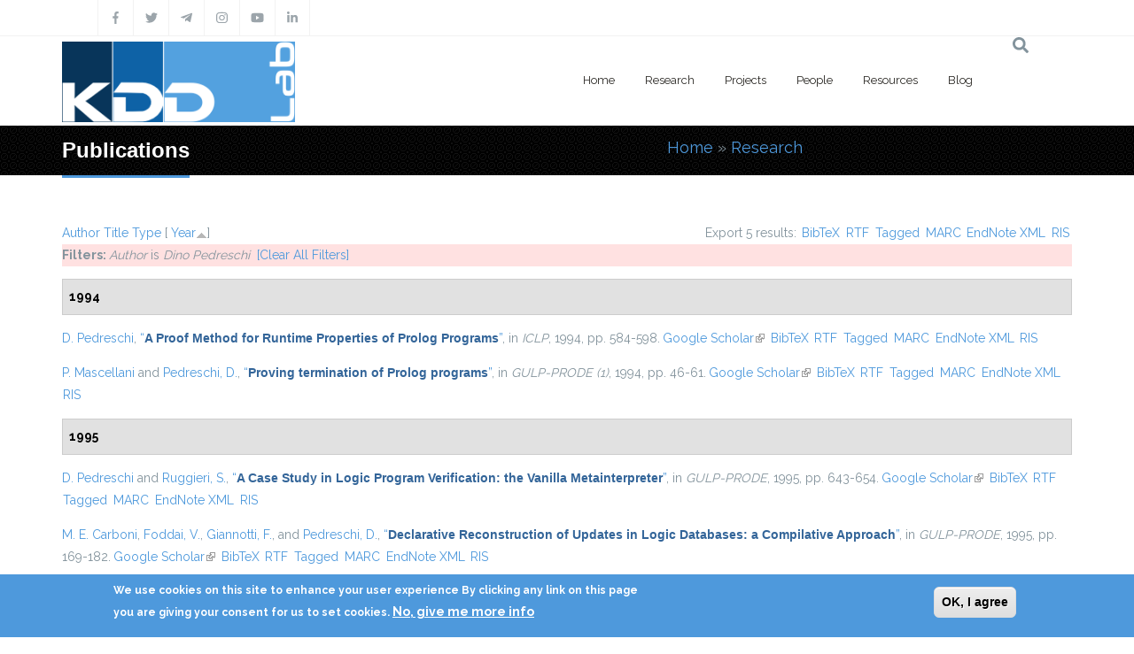

--- FILE ---
content_type: text/html; charset=utf-8
request_url: https://kdd.isti.cnr.it/publications?page=1&amp%3Bamp%3Bf%5Bauthor%5D=26&amp%3Bamp%3Bs=year&amp%3Bamp%3Bo=desc&amp%3Bf%5Bauthor%5D=344&f%5Bauthor%5D=344&s=year&o=asc
body_size: 13330
content:
<!DOCTYPE html>
<html>
  <head>
    <meta name="viewport" content="width=device-width, initial-scale=1.0, minimum-scale=1">
		<meta http-equiv="Content-Type" content="text/html; charset=utf-8" />
<link rel="alternate" type="application/rss+xml" title="Knowledge Discovery and Data Mining Laboratory RSS" href="/publications/rss.xml" />
<link rel="shortcut icon" href="https://kdd.isti.cnr.it/favicon.ico" type="image/vnd.microsoft.icon" />
<meta name="generator" content="Drupal 7 (https://www.drupal.org)" />
<link rel="canonical" href="https://kdd.isti.cnr.it/publications" />
<link rel="shortlink" href="https://kdd.isti.cnr.it/publications" />
<meta property="og:site_name" content="Knowledge Discovery and Data Mining Laboratory" />
<meta property="og:type" content="article" />
<meta property="og:url" content="https://kdd.isti.cnr.it/publications" />
<meta property="og:title" content="Publications" />
<meta name="twitter:card" content="summary" />
<meta name="twitter:url" content="https://kdd.isti.cnr.it/publications" />
<meta name="twitter:title" content="Publications" />
		<title>Publications | Page 2 | Knowledge Discovery and Data Mining Laboratory</title>
		<style type="text/css" media="all">
@import url("https://kdd.isti.cnr.it/modules/system/system.base.css?sptppn");
@import url("https://kdd.isti.cnr.it/modules/system/system.menus.css?sptppn");
@import url("https://kdd.isti.cnr.it/modules/system/system.messages.css?sptppn");
@import url("https://kdd.isti.cnr.it/modules/system/system.theme.css?sptppn");
</style>
<style type="text/css" media="all">
@import url("https://kdd.isti.cnr.it/modules/comment/comment.css?sptppn");
@import url("https://kdd.isti.cnr.it/modules/field/theme/field.css?sptppn");
@import url("https://kdd.isti.cnr.it/sites/all/modules/filebrowser/css/filebrowser_style.css?sptppn");
@import url("https://kdd.isti.cnr.it/sites/all/modules/contrib/menu_attach_block/menu_attach_block.css?sptppn");
@import url("https://kdd.isti.cnr.it/modules/node/node.css?sptppn");
@import url("https://kdd.isti.cnr.it/modules/search/search.css?sptppn");
@import url("https://kdd.isti.cnr.it/modules/user/user.css?sptppn");
@import url("https://kdd.isti.cnr.it/sites/all/modules/calendar/css/calendar_multiday.css?sptppn");
@import url("https://kdd.isti.cnr.it/sites/all/modules/extlink/css/extlink.css?sptppn");
@import url("https://kdd.isti.cnr.it/modules/forum/forum.css?sptppn");
@import url("https://kdd.isti.cnr.it/sites/all/modules/contrib/views/css/views.css?sptppn");
@import url("https://kdd.isti.cnr.it/sites/all/modules/contrib/ckeditor/css/ckeditor.css?sptppn");
@import url("https://kdd.isti.cnr.it/sites/all/modules/contrib/media/modules/media_wysiwyg/css/media_wysiwyg.base.css?sptppn");
</style>
<style type="text/css" media="all">
@import url("https://kdd.isti.cnr.it/sites/all/modules/contrib/ctools/css/ctools.css?sptppn");
@import url("https://kdd.isti.cnr.it/sites/all/modules/drupalexp/modules/dexp_animation/css/animate.css?sptppn");
@import url("https://kdd.isti.cnr.it/sites/all/modules/contrib/lightbox2/css/lightbox.css?sptppn");
@import url("https://kdd.isti.cnr.it/sites/all/modules/biblio/biblio.css?sptppn");
</style>
<style type="text/css" media="screen and (min-width: 992px)">
@import url("https://kdd.isti.cnr.it/sites/all/modules/drupalexp/modules/dexp_menu/css/dexp-mega-menu.css?sptppn");
</style>
<style type="text/css" media="screen and (max-width: 991px)">
@import url("https://kdd.isti.cnr.it/sites/all/modules/drupalexp/modules/dexp_menu/css/dexp-mobile-menu.css?sptppn");
</style>
<style type="text/css" media="all">
@import url("https://kdd.isti.cnr.it/sites/all/modules/contrib/rooms/css/rooms_ui.css?sptppn");
@import url("https://kdd.isti.cnr.it/sites/all/modules/eu_cookie_compliance/css/eu_cookie_compliance.css?sptppn");
@import url("https://kdd.isti.cnr.it/sites/all/modules/drupalexp/modules/dexp_widget/css/flickr.css?sptppn");
@import url("https://kdd.isti.cnr.it/sites/all/themes/drupalexp/assets/css/drupalexp.css?sptppn");
@import url("https://kdd.isti.cnr.it/sites/all/themes/drupalexp/vendor/bootstrap/css/bootstrap.min.css?sptppn");
@import url("https://kdd.isti.cnr.it/sites/all/themes/drupalexp/assets/css/drupalexp-rtl.css?sptppn");
@import url("https://kdd.isti.cnr.it/sites/all/themes/jollyness/assets/css/style-kdd1.css?sptppn");
</style>
<style type="text/css" media="all">
<!--/*--><![CDATA[/*><!--*/
.dexp-masonry-filter .mobility-data-mining-for-science-of-cities span:before,.dexp-portfolio-filter .mobility-data-mining-for-science-of-cities span:before{background-color:#00ffff !important;}.mobility-data-mining-for-science-of-cities .portfolio-item-overlay{background-color:rgba(0,255,255,0.7) !important;}.dexp-masonry-filter .ethical-trustworthy-interactive-ai span:before,.dexp-portfolio-filter .ethical-trustworthy-interactive-ai span:before{background-color:#0000ff !important;}.ethical-trustworthy-interactive-ai .portfolio-item-overlay{background-color:rgba(0,0,255,0.7) !important;}.dexp-masonry-filter .social-network-analysis-and-network-science span:before,.dexp-portfolio-filter .social-network-analysis-and-network-science span:before{background-color:#ff0000 !important;}.social-network-analysis-and-network-science .portfolio-item-overlay{background-color:rgba(255,0,0,0.7) !important;}.dexp-masonry-filter .analytical-platforms-and-infrastructures-for-social-mining span:before,.dexp-portfolio-filter .analytical-platforms-and-infrastructures-for-social-mining span:before{background-color:#00ff00 !important;}.analytical-platforms-and-infrastructures-for-social-mining .portfolio-item-overlay{background-color:rgba(0,255,0,0.7) !important;}

/*]]>*/-->
</style>
<style type="text/css" media="all">
@import url("https://kdd.isti.cnr.it/sites/kdd.isti.cnr.it/files/ctools/css/ca2fca96176b908148dd0e3b34ea82f0.css?sptppn");
</style>
		<script type="text/javascript" src="https://kdd.isti.cnr.it/sites/all/modules/contrib/jquery_update/replace/jquery/1.12/jquery.min.js?v=1.12.4"></script>
<script type="text/javascript" src="https://kdd.isti.cnr.it/misc/jquery-extend-3.4.0.js?v=1.12.4"></script>
<script type="text/javascript" src="https://kdd.isti.cnr.it/misc/jquery-html-prefilter-3.5.0-backport.js?v=1.12.4"></script>
<script type="text/javascript" src="https://kdd.isti.cnr.it/misc/jquery.once.js?v=1.2"></script>
<script type="text/javascript" src="https://kdd.isti.cnr.it/misc/drupal.js?sptppn"></script>
<script type="text/javascript" src="https://kdd.isti.cnr.it/sites/all/modules/contrib/jquery_update/js/jquery_browser.js?v=0.0.1"></script>
<script type="text/javascript" src="https://kdd.isti.cnr.it/sites/all/modules/eu_cookie_compliance/js/jquery.cookie-1.4.1.min.js?v=1.4.1"></script>
<script type="text/javascript" src="https://kdd.isti.cnr.it/misc/form-single-submit.js?v=7.98"></script>
<script type="text/javascript" src="https://kdd.isti.cnr.it/sites/all/modules/contrib/entityreference/js/entityreference.js?sptppn"></script>
<script type="text/javascript" src="https://kdd.isti.cnr.it/sites/all/modules/contrib/shortcode_social/shortcode_social.js?sptppn"></script>
<script type="text/javascript" src="https://kdd.isti.cnr.it/sites/all/themes/drupalexp/assets/js/plugins.js?sptppn"></script>
<script type="text/javascript" src="https://kdd.isti.cnr.it/sites/all/libraries/appear/jquery.appear.js?sptppn"></script>
<script type="text/javascript" src="https://kdd.isti.cnr.it/sites/all/modules/drupalexp/modules/dexp_animation/js/dexp_animation.js?sptppn"></script>
<script type="text/javascript" src="https://maps.google.com/maps/api/js?sensor=false&amp;sptppn"></script>
<script type="text/javascript" src="https://kdd.isti.cnr.it/sites/all/modules/drupalexp/modules/dexp_gmap/js/jquery.gomap-1.3.2.js?sptppn"></script>
<script type="text/javascript" src="https://kdd.isti.cnr.it/sites/all/modules/drupalexp/modules/dexp_gmap/js/dexp_gmap.js?sptppn"></script>
<script type="text/javascript" src="https://kdd.isti.cnr.it/sites/all/modules/drupalexp/modules/dexp_shortcodes/asset/js/shortcodes.js?sptppn"></script>
<script type="text/javascript" src="https://kdd.isti.cnr.it/sites/all/modules/contrib/lightbox2/js/auto_image_handling.js?sptppn"></script>
<script type="text/javascript" src="https://kdd.isti.cnr.it/sites/all/modules/contrib/lightbox2/js/lightbox.js?sptppn"></script>
<script type="text/javascript" src="https://kdd.isti.cnr.it/sites/all/modules/drupalexp/modules/dexp_menu/js/jquery.transform2d.js?sptppn"></script>
<script type="text/javascript" src="https://kdd.isti.cnr.it/sites/all/modules/drupalexp/modules/dexp_menu/js/dexp-menu.js?sptppn"></script>
<script type="text/javascript" src="https://kdd.isti.cnr.it/sites/all/modules/contrib/matomo/matomo.js?sptppn"></script>
<script type="text/javascript">
<!--//--><![CDATA[//><!--
var _paq = _paq || [];(function(){var u=(("https:" == document.location.protocol) ? "https://piwikdd.isti.cnr.it/" : "http://piwikdd.isti.cnr.it/");_paq.push(["setSiteId", "1"]);_paq.push(["setTrackerUrl", u+"matomo.php"]);_paq.push(["setDoNotTrack", 1]);_paq.push(["trackPageView"]);_paq.push(["setIgnoreClasses", ["no-tracking","colorbox"]]);_paq.push(["enableLinkTracking"]);var d=document,g=d.createElement("script"),s=d.getElementsByTagName("script")[0];g.type="text/javascript";g.defer=true;g.async=true;g.src=u+"matomo.js";s.parentNode.insertBefore(g,s);})();
//--><!]]>
</script>
<script type="text/javascript" src="https://kdd.isti.cnr.it/sites/all/modules/contrib/form_placeholder/form_placeholder.js?sptppn"></script>
<script type="text/javascript" src="https://kdd.isti.cnr.it/sites/all/themes/drupalexp/assets/js/drupalexp-sticky.js?sptppn"></script>
<script type="text/javascript" src="https://kdd.isti.cnr.it/sites/all/modules/extlink/js/extlink.js?sptppn"></script>
<script type="text/javascript" src="https://kdd.isti.cnr.it/sites/all/themes/drupalexp/vendor/bootstrap/js/bootstrap.min.js?sptppn"></script>
<script type="text/javascript" src="https://kdd.isti.cnr.it/sites/all/themes/drupalexp/assets/js/drupalexp-custompadding.js?sptppn"></script>
<script type="text/javascript" src="https://kdd.isti.cnr.it/sites/all/themes/drupalexp/assets/js/dexp-smoothscroll.js?sptppn"></script>
<script type="text/javascript" src="https://kdd.isti.cnr.it/sites/all/themes/jollyness/assets/js/jollyness.js?sptppn"></script>
<script type="text/javascript">
<!--//--><![CDATA[//><!--
jQuery.extend(Drupal.settings, {"basePath":"\/","pathPrefix":"","setHasJsCookie":0,"ajaxPageState":{"theme":"jollyness","theme_token":"Hw-c-RZyLBcWu4tz6MspWD3LlqocblcCBbezGGsvWVY","js":{"0":1,"sites\/all\/modules\/eu_cookie_compliance\/js\/eu_cookie_compliance.min.js":1,"https:\/\/use.fontawesome.com\/releases\/v5.7.2\/js\/all.js":1,"https:\/\/use.fontawesome.com\/releases\/v5.7.2\/js\/v4-shims.js":1,"sites\/all\/modules\/contrib\/jquery_update\/replace\/jquery\/1.12\/jquery.min.js":1,"misc\/jquery-extend-3.4.0.js":1,"misc\/jquery-html-prefilter-3.5.0-backport.js":1,"misc\/jquery.once.js":1,"misc\/drupal.js":1,"sites\/all\/modules\/contrib\/jquery_update\/js\/jquery_browser.js":1,"sites\/all\/modules\/eu_cookie_compliance\/js\/jquery.cookie-1.4.1.min.js":1,"misc\/form-single-submit.js":1,"sites\/all\/modules\/contrib\/entityreference\/js\/entityreference.js":1,"sites\/all\/modules\/contrib\/shortcode_social\/shortcode_social.js":1,"sites\/all\/themes\/drupalexp\/assets\/js\/plugins.js":1,"sites\/all\/libraries\/appear\/jquery.appear.js":1,"sites\/all\/modules\/drupalexp\/modules\/dexp_animation\/js\/dexp_animation.js":1,"https:\/\/maps.google.com\/maps\/api\/js?sensor=false":1,"sites\/all\/modules\/drupalexp\/modules\/dexp_gmap\/js\/jquery.gomap-1.3.2.js":1,"sites\/all\/modules\/drupalexp\/modules\/dexp_gmap\/js\/dexp_gmap.js":1,"sites\/all\/modules\/drupalexp\/modules\/dexp_shortcodes\/asset\/js\/shortcodes.js":1,"sites\/all\/modules\/contrib\/lightbox2\/js\/auto_image_handling.js":1,"sites\/all\/modules\/contrib\/lightbox2\/js\/lightbox.js":1,"sites\/all\/modules\/drupalexp\/modules\/dexp_menu\/js\/jquery.transform2d.js":1,"sites\/all\/modules\/drupalexp\/modules\/dexp_menu\/js\/dexp-menu.js":1,"sites\/all\/modules\/contrib\/matomo\/matomo.js":1,"1":1,"sites\/all\/modules\/contrib\/form_placeholder\/form_placeholder.js":1,"sites\/all\/themes\/drupalexp\/assets\/js\/drupalexp-sticky.js":1,"sites\/all\/modules\/extlink\/js\/extlink.js":1,"sites\/all\/themes\/drupalexp\/vendor\/bootstrap\/js\/bootstrap.min.js":1,"sites\/all\/themes\/drupalexp\/assets\/js\/drupalexp-custompadding.js":1,"sites\/all\/themes\/drupalexp\/assets\/js\/dexp-smoothscroll.js":1,"sites\/all\/themes\/jollyness\/assets\/js\/jollyness.js":1},"css":{"modules\/system\/system.base.css":1,"modules\/system\/system.menus.css":1,"modules\/system\/system.messages.css":1,"modules\/system\/system.theme.css":1,"modules\/comment\/comment.css":1,"modules\/field\/theme\/field.css":1,"sites\/all\/modules\/filebrowser\/css\/filebrowser_style.css":1,"sites\/all\/modules\/contrib\/menu_attach_block\/menu_attach_block.css":1,"modules\/node\/node.css":1,"modules\/search\/search.css":1,"modules\/user\/user.css":1,"sites\/all\/modules\/calendar\/css\/calendar_multiday.css":1,"sites\/all\/modules\/extlink\/css\/extlink.css":1,"modules\/forum\/forum.css":1,"sites\/all\/modules\/contrib\/views\/css\/views.css":1,"sites\/all\/modules\/contrib\/ckeditor\/css\/ckeditor.css":1,"sites\/all\/modules\/contrib\/media\/modules\/media_wysiwyg\/css\/media_wysiwyg.base.css":1,"sites\/all\/modules\/contrib\/ctools\/css\/ctools.css":1,"sites\/all\/modules\/drupalexp\/modules\/dexp_animation\/css\/animate.css":1,"sites\/all\/modules\/contrib\/lightbox2\/css\/lightbox.css":1,"sites\/all\/modules\/biblio\/biblio.css":1,"sites\/all\/modules\/drupalexp\/modules\/dexp_menu\/css\/dexp-mega-menu.css":1,"sites\/all\/modules\/drupalexp\/modules\/dexp_menu\/css\/dexp-mobile-menu.css":1,"sites\/all\/modules\/contrib\/rooms\/css\/rooms_ui.css":1,"sites\/all\/modules\/eu_cookie_compliance\/css\/eu_cookie_compliance.css":1,"sites\/all\/modules\/drupalexp\/modules\/dexp_widget\/css\/flickr.css":1,"sites\/all\/themes\/drupalexp\/assets\/css\/drupalexp.css":1,"sites\/all\/themes\/drupalexp\/vendor\/bootstrap\/css\/bootstrap.min.css":1,"sites\/all\/themes\/drupalexp\/assets\/css\/drupalexp-rtl.css":1,"sites\/all\/themes\/jollyness\/assets\/css\/style-kdd1.css":1,"0":1,"public:\/\/ctools\/css\/ca2fca96176b908148dd0e3b34ea82f0.css":1}},"lightbox2":{"rtl":0,"file_path":"\/(\\w\\w\/)public:\/","default_image":"\/sites\/all\/modules\/contrib\/lightbox2\/images\/brokenimage.jpg","border_size":10,"font_color":"000","box_color":"fff","top_position":"","overlay_opacity":"0.8","overlay_color":"000","disable_close_click":1,"resize_sequence":0,"resize_speed":400,"fade_in_speed":400,"slide_down_speed":600,"use_alt_layout":0,"disable_resize":0,"disable_zoom":1,"force_show_nav":0,"show_caption":true,"loop_items":0,"node_link_text":"View Image Details","node_link_target":0,"image_count":"Image !current of !total","video_count":"Video !current of !total","page_count":"Page !current of !total","lite_press_x_close":"press \u003Ca href=\u0022#\u0022 onclick=\u0022hideLightbox(); return FALSE;\u0022\u003E\u003Ckbd\u003Ex\u003C\/kbd\u003E\u003C\/a\u003E to close","download_link_text":"","enable_login":false,"enable_contact":false,"keys_close":"c x 27","keys_previous":"p 37","keys_next":"n 39","keys_zoom":"z","keys_play_pause":"32","display_image_size":"original","image_node_sizes":"(\\.thumbnail)","trigger_lightbox_classes":"","trigger_lightbox_group_classes":"img.thumbnail, img.image-thumbnail","trigger_slideshow_classes":"","trigger_lightframe_classes":"","trigger_lightframe_group_classes":"","custom_class_handler":0,"custom_trigger_classes":"","disable_for_gallery_lists":1,"disable_for_acidfree_gallery_lists":true,"enable_acidfree_videos":true,"slideshow_interval":5000,"slideshow_automatic_start":0,"slideshow_automatic_exit":1,"show_play_pause":1,"pause_on_next_click":0,"pause_on_previous_click":1,"loop_slides":0,"iframe_width":600,"iframe_height":400,"iframe_border":1,"enable_video":0,"useragent":"Mozilla\/5.0 (Macintosh; Intel Mac OS X 10_15_7) AppleWebKit\/537.36 (KHTML, like Gecko) Chrome\/131.0.0.0 Safari\/537.36; ClaudeBot\/1.0; +claudebot@anthropic.com)"},"eu_cookie_compliance":{"cookie_policy_version":"1.0.0","popup_enabled":1,"popup_agreed_enabled":0,"popup_hide_agreed":0,"popup_clicking_confirmation":0,"popup_scrolling_confirmation":0,"popup_html_info":"\u003Cdiv class=\u0022eu-cookie-compliance-banner eu-cookie-compliance-banner-info eu-cookie-compliance-banner--default\u0022\u003E\n  \u003Cdiv class=\u0022popup-content info\u0022\u003E\n        \u003Cdiv id=\u0022popup-text\u0022\u003E\n      \u003Cp\u003EWe use cookies on this site to enhance your user experience By clicking any link on this page you are giving your consent for us to set cookies.\u003C\/p\u003E\n              \u003Cbutton type=\u0022button\u0022 class=\u0022find-more-button eu-cookie-compliance-more-button\u0022\u003ENo, give me more info\u003C\/button\u003E\n          \u003C\/div\u003E\n    \n    \u003Cdiv id=\u0022popup-buttons\u0022 class=\u0022\u0022\u003E\n            \u003Cbutton type=\u0022button\u0022 class=\u0022agree-button eu-cookie-compliance-default-button\u0022\u003EOK, I agree\u003C\/button\u003E\n          \u003C\/div\u003E\n  \u003C\/div\u003E\n\u003C\/div\u003E","use_mobile_message":false,"mobile_popup_html_info":"\u003Cdiv class=\u0022eu-cookie-compliance-banner eu-cookie-compliance-banner-info eu-cookie-compliance-banner--default\u0022\u003E\n  \u003Cdiv class=\u0022popup-content info\u0022\u003E\n        \u003Cdiv id=\u0022popup-text\u0022\u003E\n      \u003Cp\u003EWe use cookies on this site to enhance your user experienceBy tapping the Accept button, you agree to us doing so.\u003C\/p\u003E\n              \u003Cbutton type=\u0022button\u0022 class=\u0022find-more-button eu-cookie-compliance-more-button\u0022\u003ENo, give me more info\u003C\/button\u003E\n          \u003C\/div\u003E\n    \n    \u003Cdiv id=\u0022popup-buttons\u0022 class=\u0022\u0022\u003E\n            \u003Cbutton type=\u0022button\u0022 class=\u0022agree-button eu-cookie-compliance-default-button\u0022\u003EOK, I agree\u003C\/button\u003E\n          \u003C\/div\u003E\n  \u003C\/div\u003E\n\u003C\/div\u003E\n","mobile_breakpoint":768,"popup_html_agreed":"\u003Cdiv\u003E\n  \u003Cdiv class=\u0022popup-content agreed\u0022\u003E\n    \u003Cdiv id=\u0022popup-text\u0022\u003E\n      \u003Cp\u003EThank you for accepting cookies You can now hide this message or find out more about cookies.\u003C\/p\u003E\n    \u003C\/div\u003E\n    \u003Cdiv id=\u0022popup-buttons\u0022\u003E\n      \u003Cbutton type=\u0022button\u0022 class=\u0022hide-popup-button eu-cookie-compliance-hide-button\u0022\u003EHide\u003C\/button\u003E\n              \u003Cbutton type=\u0022button\u0022 class=\u0022find-more-button eu-cookie-compliance-more-button-thank-you\u0022 \u003EMore info\u003C\/button\u003E\n          \u003C\/div\u003E\n  \u003C\/div\u003E\n\u003C\/div\u003E","popup_use_bare_css":false,"popup_height":"auto","popup_width":"100%","popup_delay":1000,"popup_link":"\/privacy","popup_link_new_window":1,"popup_position":null,"fixed_top_position":true,"popup_language":"en","store_consent":false,"better_support_for_screen_readers":0,"reload_page":0,"domain":"","domain_all_sites":null,"popup_eu_only_js":0,"cookie_lifetime":100,"cookie_session":false,"disagree_do_not_show_popup":0,"method":"default","allowed_cookies":"","withdraw_markup":"\u003Cbutton type=\u0022button\u0022 class=\u0022eu-cookie-withdraw-tab\u0022\u003EPrivacy settings\u003C\/button\u003E\n\u003Cdiv class=\u0022eu-cookie-withdraw-banner\u0022\u003E\n  \u003Cdiv class=\u0022popup-content info\u0022\u003E\n    \u003Cdiv id=\u0022popup-text\u0022\u003E\n      \u003Ch2\u003EWe use cookies on this site to enhance your user experience\u003C\/h2\u003E\u003Cp\u003EYou have given your consent for us to set cookies.\u003C\/p\u003E    \u003C\/div\u003E\n    \u003Cdiv id=\u0022popup-buttons\u0022\u003E\n      \u003Cbutton type=\u0022button\u0022 class=\u0022eu-cookie-withdraw-button\u0022\u003EWithdraw consent\u003C\/button\u003E\n    \u003C\/div\u003E\n  \u003C\/div\u003E\n\u003C\/div\u003E\n","withdraw_enabled":false,"withdraw_button_on_info_popup":false,"cookie_categories":[],"cookie_categories_details":[],"enable_save_preferences_button":true,"cookie_name":"","cookie_value_disagreed":"0","cookie_value_agreed_show_thank_you":"1","cookie_value_agreed":"2","containing_element":"body","automatic_cookies_removal":true,"close_button_action":"close_banner"},"matomo":{"trackMailto":1},"form_placeholder":{"fallback_support":false,"include":"","exclude":"","required_indicator":"append"},"urlIsAjaxTrusted":{"\/publications?page=1\u0026amp%3Bamp%3Bf%5Bauthor%5D=26\u0026amp%3Bamp%3Bs=year\u0026amp%3Bamp%3Bo=desc\u0026amp%3Bf%5Bauthor%5D=344\u0026f%5Bauthor%5D=344\u0026s=year\u0026o=asc":true},"extlink":{"extTarget":0,"extClass":"ext","extLabel":"(link is external)","extImgClass":0,"extIconPlacement":"append","extSubdomains":1,"extExclude":"","extInclude":"","extCssExclude":".social, .event-slider-infobox","extCssExplicit":"","extAlert":0,"extAlertText":"This link will take you to an external web site.","mailtoClass":"mailto","mailtoLabel":"(link sends e-mail)","extUseFontAwesome":false},"drupalexp":{"key":"KDD-1","base_color":"#4E99DC","text_color":"#888888","link_color":"#4E99DC","link_hover_color":"#4E99DC","heading_color":"#2D3237","base_color_opposite":"#4E99DC"}});
//--><!]]>
</script>
	</head>

	<body class="html not-front not-logged-in no-sidebars page-publications ltr wide  preset-kdd-1" >
		<div id="skip-link">
		<a href="#main-content" class="element-invisible element-focusable">Skip to main content</a>
		</div>
				<div class="dexp-body-inner default"><!--#section-top-->
<section  class="dexp-section" id="section-top">
	<div class="container">
		<div class="row">
			<!-- .region-social-top-->
  <div class="region region-social-top col-xs-12 col-sm-12 col-md-5 col-lg-5">
    
<div id="block-block-4" class="block block-block">
  <div class="inner"></div>
        
  <div  class="content">
    <div class="social clearfix">
<ul>
<li><a data-placement="bottom" data-toggle="tooltip" title="Facebook" href="http://www.facebook.com/kddlab" class="dtooltip dexp-social-icon "><span><i class="fa fa-facebook"></i></span> </a></li>
<li><a data-placement="bottom" data-toggle="tooltip" title="Twitter" href="http://twitter.com/kdd_lab" class="dtooltip dexp-social-icon "><span><i class="fa fa-twitter"></i></span> </a></li>
<li><a data-placement="bottom" data-toggle="tooltip" title="Telegram" href="https://t.me/KDDLab" class="dtooltip dexp-social-icon "><span><i class="fa fab fa-telegram-plane"></i></span> </a></li>
<li><a data-placement="bottom" data-toggle="tooltip" title="Instagram" href="https://www.instagram.com/kddlabpisa" class="dtooltip dexp-social-icon "><span><i class="fa fa-instagram"></i></span> </a></li>
<li><a data-placement="bottom" data-toggle="tooltip" title="Youtube" href="https://www.youtube.com/channel/UCgTlf9X49wxjoe2Qc99xfGA" class="dtooltip dexp-social-icon "><span><i class="fa fa-youtube"></i></span> </a></li>
<li><a data-placement="bottom" data-toggle="tooltip" title="Linkedin" href="https://www.linkedin.com/company/kdd-lab/" class="dtooltip dexp-social-icon "><span><i class="fa fa-linkedin"></i></span> </a></li>
</ul>
</div>
  </div>
</div>
  </div>
<!-- END .region-social-top-->
		</div>
	</div>
</section>
<!--END #section-top-->
<!--#section-header-->
<section  class="dexp-section dexp-sticky" id="section-header">
	<div class="container">
		<div class="row">
			<!-- .region-logo-->
<div class="col-xs-8 col-sm-10 col-md-3 col-lg-3"><a href="/" class="site-logo"><img src="https://kdd.isti.cnr.it/sites/kdd.isti.cnr.it/files/LogoH100.png" alt=""/></a></div><!-- END .region-logo-->
<!-- .region-navigation-->
  <div class="region region-navigation col-xs-2 col-sm-1 col-md-8 col-lg-8">
    
<div id="block-dexp-menu-dexp-menu-block-1" class="block block-dexp-menu">
  <div class="inner"></div>
        
  <div  class="content">
    <a data-target="#dexp-dropdown" href="#" class="hidden-lg hidden-md btn btn-inverse dexp-menu-toggler">
	<i class="fa fa-bars"></i>
</a>
<div id="dexp-dropdown" class="dexp-menu dexp-dropdown">
<ul class="menu"><li class="first expanded"><a href="/" class="w2">Home</a><ul class="menu"><li class="first leaf"><a href="/highlights">Highlights</a></li>
<li class="leaf"><a href="/events">Events</a></li>
<li class="leaf"><a href="/events/hosted">Hosted Events</a></li>
<li class="leaf"><a href="/opportunities">Job &amp; Study Opportunities</a></li>
<li class="leaf"><a href="/press">Press</a></li>
<li class="last leaf"><a href="/contact-persons">Contacts</a></li>
</ul></li>
<li class="expanded"><a href="/research">Research</a><ul class="menu"><li class="first last leaf"><a href="/publications" class="active">Publications</a></li>
</ul></li>
<li class="leaf"><a href="/project">Projects</a></li>
<li class="leaf"><a href="/people">People</a></li>
<li class="expanded"><a href="/resources">Resources</a><ul class="menu"><li class="first leaf"><a href="/resources/dataset">Dataset</a></li>
<li class="last leaf"><a href="/resources/software">Software</a></li>
</ul></li>
<li class="last leaf"><a href="/blog">Blog</a></li>
</ul></div>  </div>
</div>
  </div>
<!-- END .region-navigation-->
<!-- .region-search-->
    <div class="region region-search col-xs-2 col-sm-1 col-md-1 col-lg-1 pull-right">
        <span class="fa fa-search search-icon"></span>
        <div class="container search-wrapper">
            <div class="row">
                <div class="col-lg-11 col-ms-11 col-sm-11 col-xs-10">
                    
<div id="block-search-form" class="block block-search">
  <div class="inner"></div>
        
  <div  class="content">
    <form action="/publications?page=1&amp;amp%3Bamp%3Bf%5Bauthor%5D=26&amp;amp%3Bamp%3Bs=year&amp;amp%3Bamp%3Bo=desc&amp;amp%3Bf%5Bauthor%5D=344&amp;f%5Bauthor%5D=344&amp;s=year&amp;o=asc" method="post" id="search-block-form" accept-charset="UTF-8"><div><div class="container-inline">
      <h2 class="element-invisible">Search form</h2>
    <div class="form-item form-type-textfield form-item-search-block-form">
  <label class="element-invisible" for="edit-search-block-form--2">Search </label>
 <input title="Enter the terms you wish to search for." placeholder="Type and Enter to Seach" type="text" id="edit-search-block-form--2" name="search_block_form" value="" size="15" maxlength="128" class="form-text" />
</div>
<div class="form-actions form-wrapper" id="edit-actions"><input class="element-invisible btn btn-primary form-submit" type="submit" id="edit-submit" name="op" value="Search" /></div><input type="hidden" name="form_build_id" value="form-Zp7IIA22rNPWZG1lvWIiilcWeQaTQjoHaBaYmNvrk2M" />
<input type="hidden" name="form_id" value="search_block_form" />
</div>
</div></form>  </div>
</div>
  
                </div>
                <div class="col-lg-1 col-ms-1 col-sm-1 col-xs-2">
                    <span class="fa fa-times search-close"></span>
                </div>
            </div>
        </div>
    </div>
<!-- END .region-search-->
		</div>
	</div>
</section>
<!--END #section-header-->
<!--#section-page-title-->
<section  class="dexp-section" id="section-page-title">
	<div class="container">
		<div class="row">
			<!-- .region-pagetitle-->
  <div class="region region-pagetitle col-xs-12 col-sm-12 col-md-7 col-lg-7">
    
<div id="block-dexp-page-elements-dexp-page-elements-page-title" class="block block-dexp-page-elements">
  <div class="inner"></div>
        
  <div  class="content">
    <div class="page_title_no_sub"><h1 class="page_title">Publications</h1></div>  </div>
</div>
  </div>
<!-- END .region-pagetitle-->
<!-- .region-breadcrumb-->
  <div class="region region-breadcrumb col-xs-12 col-sm-12 col-md-5 col-lg-5">
    
<div id="block-dexp-page-elements-dexp-page-elements-breadcrumb" class="block block-dexp-page-elements">
  <div class="inner"></div>
        
  <div  class="content">
    <h2 class="element-invisible">You are here</h2><div class="breadcrumb"><a href="/">Home</a> » <a href="/research">Research</a></div>  </div>
</div>
  </div>
<!-- END .region-breadcrumb-->
		</div>
	</div>
</section>
<!--END #section-page-title-->
<!--#section-main-content-->
<section  class="dexp-section" id="section-main-content">
	<div class="container">
		<div class="row">
			<!-- .region-content-->
<div class="region region-content col-xs-12 col-sm-12 col-md-12 col-lg-12">
<div class="tabs"></div>
<div id="block-system-main" class="block block-system">
  <div class="inner"></div>
        
  <div  class="content">
    <div id="biblio-header" class="clear-block"><div class="biblio-export">Export 5 results: <ul class="biblio-export-buttons"><li class="biblio_bibtex first"><a href="/publications/export/bibtex?f%5Bauthor%5D=344" title="Click to download the BibTeX formatted file" rel="nofollow">BibTeX</a></li>
<li class="biblio_rtf"><a href="/publications/export/rtf?f%5Bauthor%5D=344" title="Click to download the RTF formatted file" rel="nofollow">RTF</a></li>
<li class="biblio_tagged"><a href="/publications/export/tagged?f%5Bauthor%5D=344" title="Click to download the EndNote Tagged formatted file" rel="nofollow">Tagged</a></li>
<li class="biblio_marc"><a href="/publications/export/marc?f%5Bauthor%5D=344" title="Click to download the MARC formatted file" rel="nofollow">MARC</a></li>
<li class="biblio_xml"><a href="/publications/export/xml?f%5Bauthor%5D=344" title="Click to download the EndNote XML formatted file" rel="nofollow">EndNote XML</a></li>
<li class="biblio_ris last"><a href="/publications/export/ris/?f%5Bauthor%5D=344" title="Click to download the RIS formatted file" rel="nofollow">RIS</a></li>
</ul></div> <a href="/publications?page=1&amp;amp%3Bamp%3Bf%5Bauthor%5D=26&amp;amp%3Bamp%3Bs=year&amp;amp%3Bamp%3Bo=desc&amp;amp%3Bf%5Bauthor%5D=344&amp;f%5Bauthor%5D=344&amp;s=author&amp;o=asc" title="Click a second time to reverse the sort order" class="active">Author</a>  <a href="/publications?page=1&amp;amp%3Bamp%3Bf%5Bauthor%5D=26&amp;amp%3Bamp%3Bs=year&amp;amp%3Bamp%3Bo=desc&amp;amp%3Bf%5Bauthor%5D=344&amp;f%5Bauthor%5D=344&amp;s=title&amp;o=asc" title="Click a second time to reverse the sort order" class="active">Title</a>  <a href="/publications?page=1&amp;amp%3Bamp%3Bf%5Bauthor%5D=26&amp;amp%3Bamp%3Bs=year&amp;amp%3Bamp%3Bo=desc&amp;amp%3Bf%5Bauthor%5D=344&amp;f%5Bauthor%5D=344&amp;s=type&amp;o=asc" title="Click a second time to reverse the sort order" class="active">Type</a>  [ <a href="/publications?page=1&amp;amp%3Bamp%3Bf%5Bauthor%5D=26&amp;amp%3Bamp%3Bs=year&amp;amp%3Bamp%3Bo=desc&amp;amp%3Bf%5Bauthor%5D=344&amp;f%5Bauthor%5D=344&amp;s=year&amp;o=desc" title="Click a second time to reverse the sort order" class="active active">Year</a><img typeof="foaf:Image" src="https://kdd.isti.cnr.it/sites/all/modules/biblio/misc/arrow-desc.png" alt="(Desc)" />] <div class="biblio-filter-status"><div class="biblio-current-filters"><b>Filters: </b><em class="placeholder">Author</em> is <em class="placeholder">Dino Pedreschi</em>&nbsp;&nbsp;<a href="/publications/filter/clear?page=1&amp;amp%3Bamp%3Bf%5Bauthor%5D=26&amp;amp%3Bamp%3Bs=year&amp;amp%3Bamp%3Bo=desc&amp;amp%3Bf%5Bauthor%5D=344&amp;s=year&amp;o=asc">[Clear All Filters]</a></div></div></div><div class="biblio-category-section"><div class="biblio-separator-bar">1994</div><div class="biblio-entry"><span class="biblio-authors" ><a href="/publications?page=1&amp;amp%3Bamp%3Bf%5Bauthor%5D=26&amp;amp%3Bamp%3Bs=year&amp;amp%3Bamp%3Bo=desc&amp;amp%3Bf%5Bauthor%5D=344&amp;f%5Bauthor%5D=344&amp;s=year&amp;o=asc" rel="nofollow" class="biblio-local-author active">D.  Pedreschi</a></span>, <a href="/content/proof-method-runtime-properties-prolog-programs">“<span class="biblio-title" >A Proof Method for Runtime Properties of Prolog Programs</span>”</a>, in <span  style="font-style: italic;">ICLP</span>, 1994, pp. 584-598.<span class="Z3988" title="ctx_ver=Z39.88-2004&amp;rft_val_fmt=info%3Aofi%2Ffmt%3Akev%3Amtx%3Adc&amp;rfr_id=info%3Asid%2Fwwwkdd.isti.cnr.it%2Fdrupal&amp;rft.title=A+Proof+Method+for+Runtime+Properties+of+Prolog+Programs&amp;rft.date=1994&amp;rft.spage=584&amp;rft.epage=598&amp;rft.aulast=Pedreschi&amp;rft.aufirst=Dino"></span><ul class="biblio-export-buttons"><li class="biblio_google_scholar first"><a href="http://scholar.google.com/scholar?btnG=Search%2BScholar&amp;as_q=%22A%2BProof%2BMethod%2Bfor%2BRuntime%2BProperties%2Bof%2BProlog%2BPrograms%22&amp;as_sauthors=Pedreschi&amp;as_occt=any&amp;as_epq=&amp;as_oq=&amp;as_eq=&amp;as_publication=&amp;as_ylo=&amp;as_yhi=&amp;as_sdtAAP=1&amp;as_sdtp=1" title="Click to search Google Scholar for this entry" rel="nofollow">Google Scholar</a></li>
<li class="biblio_bibtex"><a href="/publications/export/bibtex/159" title="Click to download the BibTeX formatted file" rel="nofollow">BibTeX</a></li>
<li class="biblio_rtf"><a href="/publications/export/rtf/159" title="Click to download the RTF formatted file" rel="nofollow">RTF</a></li>
<li class="biblio_tagged"><a href="/publications/export/tagged/159" title="Click to download the EndNote Tagged formatted file" rel="nofollow">Tagged</a></li>
<li class="biblio_marc"><a href="/publications/export/marc/159" title="Click to download the MARC formatted file" rel="nofollow">MARC</a></li>
<li class="biblio_xml"><a href="/publications/export/xml/159" title="Click to download the EndNote XML formatted file" rel="nofollow">EndNote XML</a></li>
<li class="biblio_ris last"><a href="/publications/export/ris/159" title="Click to download the RIS formatted file" rel="nofollow">RIS</a></li>
</ul></div><div class="biblio-entry"><span class="biblio-authors" ><a href="/publications?page=1&amp;amp%3Bamp%3Bf%5Bauthor%5D=26&amp;amp%3Bamp%3Bs=year&amp;amp%3Bamp%3Bo=desc&amp;amp%3Bf%5Bauthor%5D=344&amp;f%5Bauthor%5D=79&amp;s=year&amp;o=asc" rel="nofollow" class="active">P.  Mascellani</a> and <a href="/publications?page=1&amp;amp%3Bamp%3Bf%5Bauthor%5D=26&amp;amp%3Bamp%3Bs=year&amp;amp%3Bamp%3Bo=desc&amp;amp%3Bf%5Bauthor%5D=344&amp;f%5Bauthor%5D=344&amp;s=year&amp;o=asc" rel="nofollow" class="biblio-local-author active">Pedreschi, D.</a></span>, <a href="/content/proving-termination-prolog-programs">“<span class="biblio-title" >Proving termination of Prolog programs</span>”</a>, in <span  style="font-style: italic;">GULP-PRODE (1)</span>, 1994, pp. 46-61.<span class="Z3988" title="ctx_ver=Z39.88-2004&amp;rft_val_fmt=info%3Aofi%2Ffmt%3Akev%3Amtx%3Adc&amp;rfr_id=info%3Asid%2Fgeopkdd.isti.cnr.it&amp;rft.title=Proving+termination+of+Prolog+programs&amp;rft.date=1994&amp;rft.spage=46&amp;rft.epage=61&amp;rft.aulast=Mascellani&amp;rft.aufirst=Paolo&amp;rft.au=Mascellani%2C+Paolo&amp;rft.au=Pedreschi%2C+Dino"></span><ul class="biblio-export-buttons"><li class="biblio_google_scholar first"><a href="http://scholar.google.com/scholar?btnG=Search%2BScholar&amp;as_q=%22Proving%2Btermination%2Bof%2BProlog%2Bprograms%22&amp;as_sauthors=Mascellani&amp;as_occt=any&amp;as_epq=&amp;as_oq=&amp;as_eq=&amp;as_publication=&amp;as_ylo=&amp;as_yhi=&amp;as_sdtAAP=1&amp;as_sdtp=1" title="Click to search Google Scholar for this entry" rel="nofollow">Google Scholar</a></li>
<li class="biblio_bibtex"><a href="/publications/export/bibtex/160" title="Click to download the BibTeX formatted file" rel="nofollow">BibTeX</a></li>
<li class="biblio_rtf"><a href="/publications/export/rtf/160" title="Click to download the RTF formatted file" rel="nofollow">RTF</a></li>
<li class="biblio_tagged"><a href="/publications/export/tagged/160" title="Click to download the EndNote Tagged formatted file" rel="nofollow">Tagged</a></li>
<li class="biblio_marc"><a href="/publications/export/marc/160" title="Click to download the MARC formatted file" rel="nofollow">MARC</a></li>
<li class="biblio_xml"><a href="/publications/export/xml/160" title="Click to download the EndNote XML formatted file" rel="nofollow">EndNote XML</a></li>
<li class="biblio_ris last"><a href="/publications/export/ris/160" title="Click to download the RIS formatted file" rel="nofollow">RIS</a></li>
</ul></div></div><div class="biblio-category-section"><div class="biblio-separator-bar">1995</div><div class="biblio-entry"><span class="biblio-authors" ><a href="/publications?page=1&amp;amp%3Bamp%3Bf%5Bauthor%5D=26&amp;amp%3Bamp%3Bs=year&amp;amp%3Bamp%3Bo=desc&amp;amp%3Bf%5Bauthor%5D=344&amp;f%5Bauthor%5D=344&amp;s=year&amp;o=asc" rel="nofollow" class="biblio-local-author active">D.  Pedreschi</a> and <a href="/publications?page=1&amp;amp%3Bamp%3Bf%5Bauthor%5D=26&amp;amp%3Bamp%3Bs=year&amp;amp%3Bamp%3Bo=desc&amp;amp%3Bf%5Bauthor%5D=344&amp;f%5Bauthor%5D=558&amp;s=year&amp;o=asc" rel="nofollow" class="biblio-local-author active">Ruggieri, S.</a></span>, <a href="/content/case-study-logic-program-verification-vanilla-metainterpreter">“<span class="biblio-title" >A Case Study in Logic Program Verification: the Vanilla Metainterpreter</span>”</a>, in <span  style="font-style: italic;">GULP-PRODE</span>, 1995, pp. 643-654.<span class="Z3988" title="ctx_ver=Z39.88-2004&amp;rft_val_fmt=info%3Aofi%2Ffmt%3Akev%3Amtx%3Adc&amp;rfr_id=info%3Asid%2Fwwwkdd.isti.cnr.it%2Fdrupal&amp;rft.title=A+Case+Study+in+Logic+Program+Verification%3A+the+Vanilla+Metainterpreter&amp;rft.date=1995&amp;rft.spage=643&amp;rft.epage=654&amp;rft.aulast=Pedreschi&amp;rft.aufirst=Dino&amp;rft.au=Ruggieri%2C+Salvatore"></span><ul class="biblio-export-buttons"><li class="biblio_google_scholar first"><a href="http://scholar.google.com/scholar?btnG=Search%2BScholar&amp;as_q=%22A%2BCase%2BStudy%2Bin%2BLogic%2BProgram%2BVerification%3A%2Bthe%2BVanilla%2BMetainterpreter%22&amp;as_sauthors=Pedreschi&amp;as_occt=any&amp;as_epq=&amp;as_oq=&amp;as_eq=&amp;as_publication=&amp;as_ylo=&amp;as_yhi=&amp;as_sdtAAP=1&amp;as_sdtp=1" title="Click to search Google Scholar for this entry" rel="nofollow">Google Scholar</a></li>
<li class="biblio_bibtex"><a href="/publications/export/bibtex/161" title="Click to download the BibTeX formatted file" rel="nofollow">BibTeX</a></li>
<li class="biblio_rtf"><a href="/publications/export/rtf/161" title="Click to download the RTF formatted file" rel="nofollow">RTF</a></li>
<li class="biblio_tagged"><a href="/publications/export/tagged/161" title="Click to download the EndNote Tagged formatted file" rel="nofollow">Tagged</a></li>
<li class="biblio_marc"><a href="/publications/export/marc/161" title="Click to download the MARC formatted file" rel="nofollow">MARC</a></li>
<li class="biblio_xml"><a href="/publications/export/xml/161" title="Click to download the EndNote XML formatted file" rel="nofollow">EndNote XML</a></li>
<li class="biblio_ris last"><a href="/publications/export/ris/161" title="Click to download the RIS formatted file" rel="nofollow">RIS</a></li>
</ul></div><div class="biblio-entry"><span class="biblio-authors" ><a href="/publications?page=1&amp;amp%3Bamp%3Bf%5Bauthor%5D=26&amp;amp%3Bamp%3Bs=year&amp;amp%3Bamp%3Bo=desc&amp;amp%3Bf%5Bauthor%5D=344&amp;f%5Bauthor%5D=49&amp;s=year&amp;o=asc" rel="nofollow" class="active">M. E.  Carboni</a>, <a href="/publications?page=1&amp;amp%3Bamp%3Bf%5Bauthor%5D=26&amp;amp%3Bamp%3Bs=year&amp;amp%3Bamp%3Bo=desc&amp;amp%3Bf%5Bauthor%5D=344&amp;f%5Bauthor%5D=50&amp;s=year&amp;o=asc" rel="nofollow" class="active">Foddai, V.</a>, <a href="/publications?page=1&amp;amp%3Bamp%3Bf%5Bauthor%5D=26&amp;amp%3Bamp%3Bs=year&amp;amp%3Bamp%3Bo=desc&amp;amp%3Bf%5Bauthor%5D=344&amp;f%5Bauthor%5D=497&amp;s=year&amp;o=asc" rel="nofollow" class="biblio-local-author active">Giannotti, F.</a>, and <a href="/publications?page=1&amp;amp%3Bamp%3Bf%5Bauthor%5D=26&amp;amp%3Bamp%3Bs=year&amp;amp%3Bamp%3Bo=desc&amp;amp%3Bf%5Bauthor%5D=344&amp;f%5Bauthor%5D=344&amp;s=year&amp;o=asc" rel="nofollow" class="biblio-local-author active">Pedreschi, D.</a></span>, <a href="/content/declarative-reconstruction-updates-logic-databases-compilative-approach-0">“<span class="biblio-title" >Declarative Reconstruction of Updates in Logic Databases: a Compilative Approach</span>”</a>, in <span  style="font-style: italic;">GULP-PRODE</span>, 1995, pp. 169-182.<span class="Z3988" title="ctx_ver=Z39.88-2004&amp;rft_val_fmt=info%3Aofi%2Ffmt%3Akev%3Amtx%3Adc&amp;rfr_id=info%3Asid%2Fwwwkdd.isti.cnr.it%2Fdrupal&amp;rft.title=Declarative+Reconstruction+of+Updates+in+Logic+Databases%3A+a+Compilative+Approach&amp;rft.date=1995&amp;rft.spage=169&amp;rft.epage=182&amp;rft.aulast=Carboni&amp;rft.aufirst=Marilisa&amp;rft.au=Foddai%2C+V&amp;rft.au=Giannotti%2C+Fosca&amp;rft.au=Pedreschi%2C+Dino"></span><ul class="biblio-export-buttons"><li class="biblio_google_scholar first"><a href="http://scholar.google.com/scholar?btnG=Search%2BScholar&amp;as_q=%22Declarative%2BReconstruction%2Bof%2BUpdates%2Bin%2BLogic%2BDatabases%3A%2Ba%2BCompilative%2BApproach%22&amp;as_sauthors=Carboni&amp;as_occt=any&amp;as_epq=&amp;as_oq=&amp;as_eq=&amp;as_publication=&amp;as_ylo=&amp;as_yhi=&amp;as_sdtAAP=1&amp;as_sdtp=1" title="Click to search Google Scholar for this entry" rel="nofollow">Google Scholar</a></li>
<li class="biblio_bibtex"><a href="/publications/export/bibtex/70" title="Click to download the BibTeX formatted file" rel="nofollow">BibTeX</a></li>
<li class="biblio_rtf"><a href="/publications/export/rtf/70" title="Click to download the RTF formatted file" rel="nofollow">RTF</a></li>
<li class="biblio_tagged"><a href="/publications/export/tagged/70" title="Click to download the EndNote Tagged formatted file" rel="nofollow">Tagged</a></li>
<li class="biblio_marc"><a href="/publications/export/marc/70" title="Click to download the MARC formatted file" rel="nofollow">MARC</a></li>
<li class="biblio_xml"><a href="/publications/export/xml/70" title="Click to download the EndNote XML formatted file" rel="nofollow">EndNote XML</a></li>
<li class="biblio_ris last"><a href="/publications/export/ris/70" title="Click to download the RIS formatted file" rel="nofollow">RIS</a></li>
</ul></div><div class="biblio-entry"><span class="biblio-authors" ><a href="/publications?page=1&amp;amp%3Bamp%3Bf%5Bauthor%5D=26&amp;amp%3Bamp%3Bs=year&amp;amp%3Bamp%3Bo=desc&amp;amp%3Bf%5Bauthor%5D=344&amp;f%5Bauthor%5D=49&amp;s=year&amp;o=asc" rel="nofollow" class="active">M. E.  Carboni</a>, <a href="/publications?page=1&amp;amp%3Bamp%3Bf%5Bauthor%5D=26&amp;amp%3Bamp%3Bs=year&amp;amp%3Bamp%3Bo=desc&amp;amp%3Bf%5Bauthor%5D=344&amp;f%5Bauthor%5D=497&amp;s=year&amp;o=asc" rel="nofollow" class="biblio-local-author active">Giannotti, F.</a>, <a href="/publications?page=1&amp;amp%3Bamp%3Bf%5Bauthor%5D=26&amp;amp%3Bamp%3Bs=year&amp;amp%3Bamp%3Bo=desc&amp;amp%3Bf%5Bauthor%5D=344&amp;f%5Bauthor%5D=50&amp;s=year&amp;o=asc" rel="nofollow" class="active">Foddai, V.</a>, and <a href="/publications?page=1&amp;amp%3Bamp%3Bf%5Bauthor%5D=26&amp;amp%3Bamp%3Bs=year&amp;amp%3Bamp%3Bo=desc&amp;amp%3Bf%5Bauthor%5D=344&amp;f%5Bauthor%5D=344&amp;s=year&amp;o=asc" rel="nofollow" class="biblio-local-author active">Pedreschi, D.</a></span>, <a href="/content/declarative-reconstruction-updates-logic-databases-compilative-approach">“<span class="biblio-title" >Declarative Reconstruction of Updates in Logic Databases: A Compilative Approach</span>”</a>, in <span  style="font-style: italic;">SEBD</span>, 1995, pp. 3-13.<span class="Z3988" title="ctx_ver=Z39.88-2004&amp;rft_val_fmt=info%3Aofi%2Ffmt%3Akev%3Amtx%3Adc&amp;rfr_id=info%3Asid%2Fwwwkdd.isti.cnr.it%2Fdrupal&amp;rft.title=Declarative+Reconstruction+of+Updates+in+Logic+Databases%3A+A+Compilative+Approach&amp;rft.date=1995&amp;rft.spage=3&amp;rft.epage=13&amp;rft.aulast=Carboni&amp;rft.aufirst=Marilisa&amp;rft.au=Giannotti%2C+Fosca&amp;rft.au=Foddai%2C+V&amp;rft.au=Pedreschi%2C+Dino"></span><ul class="biblio-export-buttons"><li class="biblio_google_scholar first"><a href="http://scholar.google.com/scholar?btnG=Search%2BScholar&amp;as_q=%22Declarative%2BReconstruction%2Bof%2BUpdates%2Bin%2BLogic%2BDatabases%3A%2BA%2BCompilative%2BApproach%22&amp;as_sauthors=Carboni&amp;as_occt=any&amp;as_epq=&amp;as_oq=&amp;as_eq=&amp;as_publication=&amp;as_ylo=&amp;as_yhi=&amp;as_sdtAAP=1&amp;as_sdtp=1" title="Click to search Google Scholar for this entry" rel="nofollow">Google Scholar</a></li>
<li class="biblio_bibtex"><a href="/publications/export/bibtex/69" title="Click to download the BibTeX formatted file" rel="nofollow">BibTeX</a></li>
<li class="biblio_rtf"><a href="/publications/export/rtf/69" title="Click to download the RTF formatted file" rel="nofollow">RTF</a></li>
<li class="biblio_tagged"><a href="/publications/export/tagged/69" title="Click to download the EndNote Tagged formatted file" rel="nofollow">Tagged</a></li>
<li class="biblio_marc"><a href="/publications/export/marc/69" title="Click to download the MARC formatted file" rel="nofollow">MARC</a></li>
<li class="biblio_xml"><a href="/publications/export/xml/69" title="Click to download the EndNote XML formatted file" rel="nofollow">EndNote XML</a></li>
<li class="biblio_ris last"><a href="/publications/export/ris/69" title="Click to download the RIS formatted file" rel="nofollow">RIS</a></li>
</ul></div></div><div class="biblio-category-section"><div class="biblio-separator-bar">1996</div><div class="biblio-entry"><span class="biblio-authors" ><a href="/publications?page=1&amp;amp%3Bamp%3Bf%5Bauthor%5D=26&amp;amp%3Bamp%3Bs=year&amp;amp%3Bamp%3Bo=desc&amp;amp%3Bf%5Bauthor%5D=344&amp;f%5Bauthor%5D=78&amp;s=year&amp;o=asc" rel="nofollow" class="active">K. R.  Apt</a>, <a href="/publications?page=1&amp;amp%3Bamp%3Bf%5Bauthor%5D=26&amp;amp%3Bamp%3Bs=year&amp;amp%3Bamp%3Bo=desc&amp;amp%3Bf%5Bauthor%5D=344&amp;f%5Bauthor%5D=80&amp;s=year&amp;o=asc" rel="nofollow" class="active">Gabbrielli, M.</a>, and <a href="/publications?page=1&amp;amp%3Bamp%3Bf%5Bauthor%5D=26&amp;amp%3Bamp%3Bs=year&amp;amp%3Bamp%3Bo=desc&amp;amp%3Bf%5Bauthor%5D=344&amp;f%5Bauthor%5D=344&amp;s=year&amp;o=asc" rel="nofollow" class="biblio-local-author active">Pedreschi, D.</a></span>, <a href="/content/closer-look-declarative-interpretations">“<span class="biblio-title" >A Closer Look at Declarative Interpretations</span>”</a>, <span  style="font-style: italic;">J. Log. Program.</span>, vol. 28, pp. 147-180, 1996.<span class="Z3988" title="ctx_ver=Z39.88-2004&amp;rft_val_fmt=info%3Aofi%2Ffmt%3Akev%3Amtx%3Ajournal&amp;rfr_id=info%3Asid%2Fwwwkdd.isti.cnr.it%2Fdrupal&amp;rft.genre=article&amp;rft.atitle=A+Closer+Look+at+Declarative+Interpretations&amp;rft.title=J.+Log.+Program.&amp;rft.date=1996&amp;rft.volume=28&amp;rft.spage=147&amp;rft.epage=180&amp;rft.aulast=Apt&amp;rft.aufirst=Krzysztof&amp;rft.au=Gabbrielli%2C+Maurizio&amp;rft.au=Pedreschi%2C+Dino"></span><ul class="biblio-export-buttons"><li class="biblio_google_scholar first"><a href="http://scholar.google.com/scholar?btnG=Search%2BScholar&amp;as_q=%22A%2BCloser%2BLook%2Bat%2BDeclarative%2BInterpretations%22&amp;as_sauthors=Apt&amp;as_occt=any&amp;as_epq=&amp;as_oq=&amp;as_eq=&amp;as_publication=&amp;as_ylo=&amp;as_yhi=&amp;as_sdtAAP=1&amp;as_sdtp=1" title="Click to search Google Scholar for this entry" rel="nofollow">Google Scholar</a></li>
<li class="biblio_bibtex"><a href="/publications/export/bibtex/162" title="Click to download the BibTeX formatted file" rel="nofollow">BibTeX</a></li>
<li class="biblio_rtf"><a href="/publications/export/rtf/162" title="Click to download the RTF formatted file" rel="nofollow">RTF</a></li>
<li class="biblio_tagged"><a href="/publications/export/tagged/162" title="Click to download the EndNote Tagged formatted file" rel="nofollow">Tagged</a></li>
<li class="biblio_marc"><a href="/publications/export/marc/162" title="Click to download the MARC formatted file" rel="nofollow">MARC</a></li>
<li class="biblio_xml"><a href="/publications/export/xml/162" title="Click to download the EndNote XML formatted file" rel="nofollow">EndNote XML</a></li>
<li class="biblio_ris last"><a href="/publications/export/ris/162" title="Click to download the RIS formatted file" rel="nofollow">RIS</a></li>
</ul></div><div class="biblio-entry"><span class="biblio-authors" ><a href="/publications?page=1&amp;amp%3Bamp%3Bf%5Bauthor%5D=26&amp;amp%3Bamp%3Bs=year&amp;amp%3Bamp%3Bo=desc&amp;amp%3Bf%5Bauthor%5D=344&amp;f%5Bauthor%5D=344&amp;s=year&amp;o=asc" rel="nofollow" class="biblio-local-author active">D.  Pedreschi</a> and <a href="/publications?page=1&amp;amp%3Bamp%3Bf%5Bauthor%5D=26&amp;amp%3Bamp%3Bs=year&amp;amp%3Bamp%3Bo=desc&amp;amp%3Bf%5Bauthor%5D=344&amp;f%5Bauthor%5D=42&amp;s=year&amp;o=asc" rel="nofollow" class="active">Zaniolo, C.</a></span>, <a href="/content/logic-databases-international-workshop-lid96-san-miniato-italy-july-1-2-1996-proceedings">“<span class="biblio-title" >Logic in Databases, International Workshop LID'96, San Miniato, Italy, July 1-2, 1996, Proceedings</span>”</a>, <span  style="font-style: italic;">Lecture Notes in Computer Science</span>, vol. 1154. Springer, 1996.<span class="Z3988" title="ctx_ver=Z39.88-2004&amp;rft_val_fmt=info%3Aofi%2Ffmt%3Akev%3Amtx%3Adc&amp;rfr_id=info%3Asid%2Fgeopkdd.isti.cnr.it&amp;rft.title=Logic+in+Databases%2C+International+Workshop+LID%2796%2C+San+Miniato%2C+Italy%2C+July+1-2%2C+1996%2C+Proceedings&amp;rft.isbn=3-540-61814-7&amp;rft.date=1996&amp;rft.volume=1154&amp;rft.aulast=Pedreschi&amp;rft.aufirst=Dino&amp;rft.au=Pedreschi%2C+Dino&amp;rft.au=Zaniolo%2C+Carlo&amp;rft.pub=Springer"></span><ul class="biblio-export-buttons"><li class="biblio_google_scholar first"><a href="http://scholar.google.com/scholar?btnG=Search%2BScholar&amp;as_q=%22Logic%2Bin%2BDatabases%2C%2BInternational%2BWorkshop%2BLID%2796%2C%2BSan%2BMiniato%2C%2BItaly%2C%2BJuly%2B1-2%2C%2B1996%2C%2BProceedings%22&amp;as_sauthors=Pedreschi&amp;as_occt=any&amp;as_epq=&amp;as_oq=&amp;as_eq=&amp;as_publication=&amp;as_ylo=&amp;as_yhi=&amp;as_sdtAAP=1&amp;as_sdtp=1" title="Click to search Google Scholar for this entry" rel="nofollow">Google Scholar</a></li>
<li class="biblio_bibtex"><a href="/publications/export/bibtex/163" title="Click to download the BibTeX formatted file" rel="nofollow">BibTeX</a></li>
<li class="biblio_rtf"><a href="/publications/export/rtf/163" title="Click to download the RTF formatted file" rel="nofollow">RTF</a></li>
<li class="biblio_tagged"><a href="/publications/export/tagged/163" title="Click to download the EndNote Tagged formatted file" rel="nofollow">Tagged</a></li>
<li class="biblio_marc"><a href="/publications/export/marc/163" title="Click to download the MARC formatted file" rel="nofollow">MARC</a></li>
<li class="biblio_xml"><a href="/publications/export/xml/163" title="Click to download the EndNote XML formatted file" rel="nofollow">EndNote XML</a></li>
<li class="biblio_ris last"><a href="/publications/export/ris/163" title="Click to download the RIS formatted file" rel="nofollow">RIS</a></li>
</ul></div></div><div class="biblio-category-section"><div class="biblio-separator-bar">1997</div><div class="biblio-entry"><span class="biblio-authors" ><a href="/publications?page=1&amp;amp%3Bamp%3Bf%5Bauthor%5D=26&amp;amp%3Bamp%3Bs=year&amp;amp%3Bamp%3Bo=desc&amp;amp%3Bf%5Bauthor%5D=344&amp;f%5Bauthor%5D=497&amp;s=year&amp;o=asc" rel="nofollow" class="biblio-local-author active">F.  Giannotti</a>, <a href="/publications?page=1&amp;amp%3Bamp%3Bf%5Bauthor%5D=26&amp;amp%3Bamp%3Bs=year&amp;amp%3Bamp%3Bo=desc&amp;amp%3Bf%5Bauthor%5D=344&amp;f%5Bauthor%5D=16&amp;s=year&amp;o=asc" rel="nofollow" class="active">Manco, G.</a>, <a href="/publications?page=1&amp;amp%3Bamp%3Bf%5Bauthor%5D=26&amp;amp%3Bamp%3Bs=year&amp;amp%3Bamp%3Bo=desc&amp;amp%3Bf%5Bauthor%5D=344&amp;f%5Bauthor%5D=341&amp;s=year&amp;o=asc" rel="nofollow" class="biblio-local-author active">Nanni, M.</a>, and <a href="/publications?page=1&amp;amp%3Bamp%3Bf%5Bauthor%5D=26&amp;amp%3Bamp%3Bs=year&amp;amp%3Bamp%3Bo=desc&amp;amp%3Bf%5Bauthor%5D=344&amp;f%5Bauthor%5D=344&amp;s=year&amp;o=asc" rel="nofollow" class="biblio-local-author active">Pedreschi, D.</a></span>, <a href="/content/datalog-basis-active-objectoriented-databases">“<span class="biblio-title" >Datalog++: a Basis for Active Object.Oriented Databases</span>”</a>, in <span  style="font-style: italic;">SEBD</span>, 1997, pp. 325-340.<span class="Z3988" title="ctx_ver=Z39.88-2004&amp;rft_val_fmt=info%3Aofi%2Ffmt%3Akev%3Amtx%3Adc&amp;rfr_id=info%3Asid%2Fwwwkdd.isti.cnr.it%2Fdrupal&amp;rft.title=Datalog%2B%2B%3A+a+Basis+for+Active+Object.Oriented+Databases&amp;rft.date=1997&amp;rft.spage=325&amp;rft.epage=340&amp;rft.aulast=Giannotti&amp;rft.aufirst=Fosca&amp;rft.au=Manco%2C+Giuseppe&amp;rft.au=Nanni%2C+Mirco&amp;rft.au=Pedreschi%2C+Dino"></span><ul class="biblio-export-buttons"><li class="biblio_google_scholar first"><a href="http://scholar.google.com/scholar?btnG=Search%2BScholar&amp;as_q=%22Datalog%2B%2B%3A%2Ba%2BBasis%2Bfor%2BActive%2BObject.Oriented%2BDatabases%22&amp;as_sauthors=Giannotti&amp;as_occt=any&amp;as_epq=&amp;as_oq=&amp;as_eq=&amp;as_publication=&amp;as_ylo=&amp;as_yhi=&amp;as_sdtAAP=1&amp;as_sdtp=1" title="Click to search Google Scholar for this entry" rel="nofollow">Google Scholar</a></li>
<li class="biblio_bibtex"><a href="/publications/export/bibtex/74" title="Click to download the BibTeX formatted file" rel="nofollow">BibTeX</a></li>
<li class="biblio_rtf"><a href="/publications/export/rtf/74" title="Click to download the RTF formatted file" rel="nofollow">RTF</a></li>
<li class="biblio_tagged"><a href="/publications/export/tagged/74" title="Click to download the EndNote Tagged formatted file" rel="nofollow">Tagged</a></li>
<li class="biblio_marc"><a href="/publications/export/marc/74" title="Click to download the MARC formatted file" rel="nofollow">MARC</a></li>
<li class="biblio_xml"><a href="/publications/export/xml/74" title="Click to download the EndNote XML formatted file" rel="nofollow">EndNote XML</a></li>
<li class="biblio_ris last"><a href="/publications/export/ris/74" title="Click to download the RIS formatted file" rel="nofollow">RIS</a></li>
</ul></div><div class="biblio-entry"><span class="biblio-authors" ><a href="/publications?page=1&amp;amp%3Bamp%3Bf%5Bauthor%5D=26&amp;amp%3Bamp%3Bs=year&amp;amp%3Bamp%3Bo=desc&amp;amp%3Bf%5Bauthor%5D=344&amp;f%5Bauthor%5D=497&amp;s=year&amp;o=asc" rel="nofollow" class="biblio-local-author active">F.  Giannotti</a>, <a href="/publications?page=1&amp;amp%3Bamp%3Bf%5Bauthor%5D=26&amp;amp%3Bamp%3Bs=year&amp;amp%3Bamp%3Bo=desc&amp;amp%3Bf%5Bauthor%5D=344&amp;f%5Bauthor%5D=16&amp;s=year&amp;o=asc" rel="nofollow" class="active">Manco, G.</a>, <a href="/publications?page=1&amp;amp%3Bamp%3Bf%5Bauthor%5D=26&amp;amp%3Bamp%3Bs=year&amp;amp%3Bamp%3Bo=desc&amp;amp%3Bf%5Bauthor%5D=344&amp;f%5Bauthor%5D=341&amp;s=year&amp;o=asc" rel="nofollow" class="biblio-local-author active">Nanni, M.</a>, and <a href="/publications?page=1&amp;amp%3Bamp%3Bf%5Bauthor%5D=26&amp;amp%3Bamp%3Bs=year&amp;amp%3Bamp%3Bo=desc&amp;amp%3Bf%5Bauthor%5D=344&amp;f%5Bauthor%5D=344&amp;s=year&amp;o=asc" rel="nofollow" class="biblio-local-author active">Pedreschi, D.</a></span>, <a href="/content/datalog-basis-active-object-oriented-databases">“<span class="biblio-title" >Datalog++: A Basis for Active Object-Oriented Databases</span>”</a>, in <span  style="font-style: italic;">DOOD</span>, 1997, pp. 283-301.<span class="Z3988" title="ctx_ver=Z39.88-2004&amp;rft_val_fmt=info%3Aofi%2Ffmt%3Akev%3Amtx%3Adc&amp;rfr_id=info%3Asid%2Fwwwkdd.isti.cnr.it%2Fdrupal&amp;rft.title=Datalog%2B%2B%3A+A+Basis+for+Active+Object-Oriented+Databases&amp;rft.date=1997&amp;rft.spage=283&amp;rft.epage=301&amp;rft.aulast=Giannotti&amp;rft.aufirst=Fosca&amp;rft.au=Manco%2C+Giuseppe&amp;rft.au=Nanni%2C+Mirco&amp;rft.au=Pedreschi%2C+Dino"></span><ul class="biblio-export-buttons"><li class="biblio_google_scholar first"><a href="http://scholar.google.com/scholar?btnG=Search%2BScholar&amp;as_q=%22Datalog%2B%2B%3A%2BA%2BBasis%2Bfor%2BActive%2BObject-Oriented%2BDatabases%22&amp;as_sauthors=Giannotti&amp;as_occt=any&amp;as_epq=&amp;as_oq=&amp;as_eq=&amp;as_publication=&amp;as_ylo=&amp;as_yhi=&amp;as_sdtAAP=1&amp;as_sdtp=1" title="Click to search Google Scholar for this entry" rel="nofollow">Google Scholar</a></li>
<li class="biblio_bibtex"><a href="/publications/export/bibtex/75" title="Click to download the BibTeX formatted file" rel="nofollow">BibTeX</a></li>
<li class="biblio_rtf"><a href="/publications/export/rtf/75" title="Click to download the RTF formatted file" rel="nofollow">RTF</a></li>
<li class="biblio_tagged"><a href="/publications/export/tagged/75" title="Click to download the EndNote Tagged formatted file" rel="nofollow">Tagged</a></li>
<li class="biblio_marc"><a href="/publications/export/marc/75" title="Click to download the MARC formatted file" rel="nofollow">MARC</a></li>
<li class="biblio_xml"><a href="/publications/export/xml/75" title="Click to download the EndNote XML formatted file" rel="nofollow">EndNote XML</a></li>
<li class="biblio_ris last"><a href="/publications/export/ris/75" title="Click to download the RIS formatted file" rel="nofollow">RIS</a></li>
</ul></div><div class="biblio-entry"><span class="biblio-authors" ><a href="/publications?page=1&amp;amp%3Bamp%3Bf%5Bauthor%5D=26&amp;amp%3Bamp%3Bs=year&amp;amp%3Bamp%3Bo=desc&amp;amp%3Bf%5Bauthor%5D=344&amp;f%5Bauthor%5D=497&amp;s=year&amp;o=asc" rel="nofollow" class="biblio-local-author active">F.  Giannotti</a>, <a href="/publications?page=1&amp;amp%3Bamp%3Bf%5Bauthor%5D=26&amp;amp%3Bamp%3Bs=year&amp;amp%3Bamp%3Bo=desc&amp;amp%3Bf%5Bauthor%5D=344&amp;f%5Bauthor%5D=16&amp;s=year&amp;o=asc" rel="nofollow" class="active">Manco, G.</a>, and <a href="/publications?page=1&amp;amp%3Bamp%3Bf%5Bauthor%5D=26&amp;amp%3Bamp%3Bs=year&amp;amp%3Bamp%3Bo=desc&amp;amp%3Bf%5Bauthor%5D=344&amp;f%5Bauthor%5D=344&amp;s=year&amp;o=asc" rel="nofollow" class="biblio-local-author active">Pedreschi, D.</a></span>, <a href="/content/deductive-data-model-representing-and-querying-semistructured-data">“<span class="biblio-title" >A Deductive Data Model for Representing and Querying Semistructured Data</span>”</a>, in <span  style="font-style: italic;">APPIA-GULP-PRODE</span>, 1997, pp. 129-140.<span class="Z3988" title="ctx_ver=Z39.88-2004&amp;rft_val_fmt=info%3Aofi%2Ffmt%3Akev%3Amtx%3Adc&amp;rfr_id=info%3Asid%2Fwwwkdd.isti.cnr.it%2Fdrupal&amp;rft.title=A+Deductive+Data+Model+for+Representing+and+Querying+Semistructured+Data&amp;rft.date=1997&amp;rft.spage=129&amp;rft.epage=140&amp;rft.aulast=Giannotti&amp;rft.aufirst=Fosca&amp;rft.au=Manco%2C+Giuseppe&amp;rft.au=Pedreschi%2C+Dino"></span><ul class="biblio-export-buttons"><li class="biblio_google_scholar first"><a href="http://scholar.google.com/scholar?btnG=Search%2BScholar&amp;as_q=%22A%2BDeductive%2BData%2BModel%2Bfor%2BRepresenting%2Band%2BQuerying%2BSemistructured%2BData%22&amp;as_sauthors=Giannotti&amp;as_occt=any&amp;as_epq=&amp;as_oq=&amp;as_eq=&amp;as_publication=&amp;as_ylo=&amp;as_yhi=&amp;as_sdtAAP=1&amp;as_sdtp=1" title="Click to search Google Scholar for this entry" rel="nofollow">Google Scholar</a></li>
<li class="biblio_bibtex"><a href="/publications/export/bibtex/77" title="Click to download the BibTeX formatted file" rel="nofollow">BibTeX</a></li>
<li class="biblio_rtf"><a href="/publications/export/rtf/77" title="Click to download the RTF formatted file" rel="nofollow">RTF</a></li>
<li class="biblio_tagged"><a href="/publications/export/tagged/77" title="Click to download the EndNote Tagged formatted file" rel="nofollow">Tagged</a></li>
<li class="biblio_marc"><a href="/publications/export/marc/77" title="Click to download the MARC formatted file" rel="nofollow">MARC</a></li>
<li class="biblio_xml"><a href="/publications/export/xml/77" title="Click to download the EndNote XML formatted file" rel="nofollow">EndNote XML</a></li>
<li class="biblio_ris last"><a href="/publications/export/ris/77" title="Click to download the RIS formatted file" rel="nofollow">RIS</a></li>
</ul></div><div class="biblio-entry"><span class="biblio-authors" ><a href="/publications?page=1&amp;amp%3Bamp%3Bf%5Bauthor%5D=26&amp;amp%3Bamp%3Bs=year&amp;amp%3Bamp%3Bo=desc&amp;amp%3Bf%5Bauthor%5D=344&amp;f%5Bauthor%5D=344&amp;s=year&amp;o=asc" rel="nofollow" class="biblio-local-author active">D.  Pedreschi</a> and <a href="/publications?page=1&amp;amp%3Bamp%3Bf%5Bauthor%5D=26&amp;amp%3Bamp%3Bs=year&amp;amp%3Bamp%3Bo=desc&amp;amp%3Bf%5Bauthor%5D=344&amp;f%5Bauthor%5D=81&amp;s=year&amp;o=asc" rel="nofollow" class="active">Subrahmanian, V. S.</a></span>, <a href="/content/non-determinism-deductive-databases-preface">“<span class="biblio-title" >Non-determinism in Deductive Databases - Preface</span>”</a>, <span  style="font-style: italic;">Ann. Math. Artif. Intell.</span>, vol. 19, pp. 1-2, 1997.<span class="Z3988" title="ctx_ver=Z39.88-2004&amp;rft_val_fmt=info%3Aofi%2Ffmt%3Akev%3Amtx%3Ajournal&amp;rfr_id=info%3Asid%2Fwwwkdd.isti.cnr.it%2Fdrupal&amp;rft.genre=article&amp;rft.atitle=Non-determinism+in+Deductive+Databases+-+Preface&amp;rft.title=Ann.+Math.+Artif.+Intell.&amp;rft.date=1997&amp;rft.volume=19&amp;rft.spage=1&amp;rft.epage=2&amp;rft.aulast=Pedreschi&amp;rft.aufirst=Dino&amp;rft.au=Subrahmanian%2C+V+S"></span><ul class="biblio-export-buttons"><li class="biblio_google_scholar first"><a href="http://scholar.google.com/scholar?btnG=Search%2BScholar&amp;as_q=%22Non-determinism%2Bin%2BDeductive%2BDatabases%2B-%2BPreface%22&amp;as_sauthors=Pedreschi&amp;as_occt=any&amp;as_epq=&amp;as_oq=&amp;as_eq=&amp;as_publication=&amp;as_ylo=&amp;as_yhi=&amp;as_sdtAAP=1&amp;as_sdtp=1" title="Click to search Google Scholar for this entry" rel="nofollow">Google Scholar</a></li>
<li class="biblio_bibtex"><a href="/publications/export/bibtex/165" title="Click to download the BibTeX formatted file" rel="nofollow">BibTeX</a></li>
<li class="biblio_rtf"><a href="/publications/export/rtf/165" title="Click to download the RTF formatted file" rel="nofollow">RTF</a></li>
<li class="biblio_tagged"><a href="/publications/export/tagged/165" title="Click to download the EndNote Tagged formatted file" rel="nofollow">Tagged</a></li>
<li class="biblio_marc"><a href="/publications/export/marc/165" title="Click to download the MARC formatted file" rel="nofollow">MARC</a></li>
<li class="biblio_xml"><a href="/publications/export/xml/165" title="Click to download the EndNote XML formatted file" rel="nofollow">EndNote XML</a></li>
<li class="biblio_ris last"><a href="/publications/export/ris/165" title="Click to download the RIS formatted file" rel="nofollow">RIS</a></li>
</ul></div><div class="biblio-entry"><span class="biblio-authors" ><a href="/publications?page=1&amp;amp%3Bamp%3Bf%5Bauthor%5D=26&amp;amp%3Bamp%3Bs=year&amp;amp%3Bamp%3Bo=desc&amp;amp%3Bf%5Bauthor%5D=344&amp;f%5Bauthor%5D=344&amp;s=year&amp;o=asc" rel="nofollow" class="biblio-local-author active">D.  Pedreschi</a> and <a href="/publications?page=1&amp;amp%3Bamp%3Bf%5Bauthor%5D=26&amp;amp%3Bamp%3Bs=year&amp;amp%3Bamp%3Bo=desc&amp;amp%3Bf%5Bauthor%5D=344&amp;f%5Bauthor%5D=558&amp;s=year&amp;o=asc" rel="nofollow" class="biblio-local-author active">Ruggieri, S.</a></span>, <a href="/content/verification-meta-interpreters">“<span class="biblio-title" >Verification of Meta-Interpreters</span>”</a>, <span  style="font-style: italic;">J. Log. Comput.</span>, vol. 7, pp. 267-303, 1997.<span class="Z3988" title="ctx_ver=Z39.88-2004&amp;rft_val_fmt=info%3Aofi%2Ffmt%3Akev%3Amtx%3Ajournal&amp;rfr_id=info%3Asid%2Fwwwkdd.isti.cnr.it%2Fdrupal&amp;rft.genre=article&amp;rft.atitle=Verification+of+Meta-Interpreters&amp;rft.title=J.+Log.+Comput.&amp;rft.date=1997&amp;rft.volume=7&amp;rft.spage=267&amp;rft.epage=303&amp;rft.aulast=Pedreschi&amp;rft.aufirst=Dino&amp;rft.au=Ruggieri%2C+Salvatore"></span><ul class="biblio-export-buttons"><li class="biblio_google_scholar first"><a href="http://scholar.google.com/scholar?btnG=Search%2BScholar&amp;as_q=%22Verification%2Bof%2BMeta-Interpreters%22&amp;as_sauthors=Pedreschi&amp;as_occt=any&amp;as_epq=&amp;as_oq=&amp;as_eq=&amp;as_publication=&amp;as_ylo=&amp;as_yhi=&amp;as_sdtAAP=1&amp;as_sdtp=1" title="Click to search Google Scholar for this entry" rel="nofollow">Google Scholar</a></li>
<li class="biblio_bibtex"><a href="/publications/export/bibtex/164" title="Click to download the BibTeX formatted file" rel="nofollow">BibTeX</a></li>
<li class="biblio_rtf"><a href="/publications/export/rtf/164" title="Click to download the RTF formatted file" rel="nofollow">RTF</a></li>
<li class="biblio_tagged"><a href="/publications/export/tagged/164" title="Click to download the EndNote Tagged formatted file" rel="nofollow">Tagged</a></li>
<li class="biblio_marc"><a href="/publications/export/marc/164" title="Click to download the MARC formatted file" rel="nofollow">MARC</a></li>
<li class="biblio_xml"><a href="/publications/export/xml/164" title="Click to download the EndNote XML formatted file" rel="nofollow">EndNote XML</a></li>
<li class="biblio_ris last"><a href="/publications/export/ris/164" title="Click to download the RIS formatted file" rel="nofollow">RIS</a></li>
</ul></div></div><div class="biblio-category-section"><div class="biblio-separator-bar">1998</div><div class="biblio-entry"><span class="biblio-authors" ><a href="/publications?page=1&amp;amp%3Bamp%3Bf%5Bauthor%5D=26&amp;amp%3Bamp%3Bs=year&amp;amp%3Bamp%3Bo=desc&amp;amp%3Bf%5Bauthor%5D=344&amp;f%5Bauthor%5D=497&amp;s=year&amp;o=asc" rel="nofollow" class="biblio-local-author active">F.  Giannotti</a> and <a href="/publications?page=1&amp;amp%3Bamp%3Bf%5Bauthor%5D=26&amp;amp%3Bamp%3Bs=year&amp;amp%3Bamp%3Bo=desc&amp;amp%3Bf%5Bauthor%5D=344&amp;f%5Bauthor%5D=344&amp;s=year&amp;o=asc" rel="nofollow" class="biblio-local-author active">Pedreschi, D.</a></span>, <a href="/content/datalog-non-deterministic-choice-computers-ndb-ptime">“<span class="biblio-title" >Datalog with Non-Deterministic Choice Computers NDB-PTIME</span>”</a>, <span  style="font-style: italic;">J. Log. Program.</span>, vol. 35, pp. 79-101, 1998.<span class="Z3988" title="ctx_ver=Z39.88-2004&amp;rft_val_fmt=info%3Aofi%2Ffmt%3Akev%3Amtx%3Ajournal&amp;rfr_id=info%3Asid%2Fwwwkdd.isti.cnr.it%2Fdrupal&amp;rft.genre=article&amp;rft.atitle=Datalog+with+Non-Deterministic+Choice+Computers+NDB-PTIME&amp;rft.title=J.+Log.+Program.&amp;rft.date=1998&amp;rft.volume=35&amp;rft.spage=79&amp;rft.epage=101&amp;rft.aulast=Giannotti&amp;rft.aufirst=Fosca&amp;rft.au=Pedreschi%2C+Dino"></span><ul class="biblio-export-buttons"><li class="biblio_google_scholar first"><a href="http://scholar.google.com/scholar?btnG=Search%2BScholar&amp;as_q=%22Datalog%2Bwith%2BNon-Deterministic%2BChoice%2BComputers%2BNDB-PTIME%22&amp;as_sauthors=Giannotti&amp;as_occt=any&amp;as_epq=&amp;as_oq=&amp;as_eq=&amp;as_publication=&amp;as_ylo=&amp;as_yhi=&amp;as_sdtAAP=1&amp;as_sdtp=1" title="Click to search Google Scholar for this entry" rel="nofollow">Google Scholar</a></li>
<li class="biblio_bibtex"><a href="/publications/export/bibtex/78" title="Click to download the BibTeX formatted file" rel="nofollow">BibTeX</a></li>
<li class="biblio_rtf"><a href="/publications/export/rtf/78" title="Click to download the RTF formatted file" rel="nofollow">RTF</a></li>
<li class="biblio_tagged"><a href="/publications/export/tagged/78" title="Click to download the EndNote Tagged formatted file" rel="nofollow">Tagged</a></li>
<li class="biblio_marc"><a href="/publications/export/marc/78" title="Click to download the MARC formatted file" rel="nofollow">MARC</a></li>
<li class="biblio_xml"><a href="/publications/export/xml/78" title="Click to download the EndNote XML formatted file" rel="nofollow">EndNote XML</a></li>
<li class="biblio_ris last"><a href="/publications/export/ris/78" title="Click to download the RIS formatted file" rel="nofollow">RIS</a></li>
</ul></div><div class="biblio-entry"><span class="biblio-authors" ><a href="/publications?page=1&amp;amp%3Bamp%3Bf%5Bauthor%5D=26&amp;amp%3Bamp%3Bs=year&amp;amp%3Bamp%3Bo=desc&amp;amp%3Bf%5Bauthor%5D=344&amp;f%5Bauthor%5D=497&amp;s=year&amp;o=asc" rel="nofollow" class="biblio-local-author active">F.  Giannotti</a>, <a href="/publications?page=1&amp;amp%3Bamp%3Bf%5Bauthor%5D=26&amp;amp%3Bamp%3Bs=year&amp;amp%3Bamp%3Bo=desc&amp;amp%3Bf%5Bauthor%5D=344&amp;f%5Bauthor%5D=16&amp;s=year&amp;o=asc" rel="nofollow" class="active">Manco, G.</a>, <a href="/publications?page=1&amp;amp%3Bamp%3Bf%5Bauthor%5D=26&amp;amp%3Bamp%3Bs=year&amp;amp%3Bamp%3Bo=desc&amp;amp%3Bf%5Bauthor%5D=344&amp;f%5Bauthor%5D=341&amp;s=year&amp;o=asc" rel="nofollow" class="biblio-local-author active">Nanni, M.</a>, and <a href="/publications?page=1&amp;amp%3Bamp%3Bf%5Bauthor%5D=26&amp;amp%3Bamp%3Bs=year&amp;amp%3Bamp%3Bo=desc&amp;amp%3Bf%5Bauthor%5D=344&amp;f%5Bauthor%5D=344&amp;s=year&amp;o=asc" rel="nofollow" class="biblio-local-author active">Pedreschi, D.</a></span>, <a href="/content/effective-semantics-nondeterministic-nonmonotonic-temporal-logic-databases">“<span class="biblio-title" >On the Effective Semantics of Nondeterministic, Nonmonotonic, Temporal Logic Databases</span>”</a>, in <span  style="font-style: italic;">CSL</span>, 1998, pp. 58-72.<span class="Z3988" title="ctx_ver=Z39.88-2004&amp;rft_val_fmt=info%3Aofi%2Ffmt%3Akev%3Amtx%3Adc&amp;rfr_id=info%3Asid%2Fwwwkdd.isti.cnr.it%2Fdrupal&amp;rft.title=On+the+Effective+Semantics+of+Nondeterministic%2C+Nonmonotonic%2C+Temporal+Logic+Databases&amp;rft.date=1998&amp;rft.spage=58&amp;rft.epage=72&amp;rft.aulast=Giannotti&amp;rft.aufirst=Fosca&amp;rft.au=Manco%2C+Giuseppe&amp;rft.au=Nanni%2C+Mirco&amp;rft.au=Pedreschi%2C+Dino"></span><ul class="biblio-export-buttons"><li class="biblio_google_scholar first"><a href="http://scholar.google.com/scholar?btnG=Search%2BScholar&amp;as_q=%22On%2Bthe%2BEffective%2BSemantics%2Bof%2BNondeterministic%2C%2BNonmonotonic%2C%2BTemporal%2BLogic%2BDatabases%22&amp;as_sauthors=Giannotti&amp;as_occt=any&amp;as_epq=&amp;as_oq=&amp;as_eq=&amp;as_publication=&amp;as_ylo=&amp;as_yhi=&amp;as_sdtAAP=1&amp;as_sdtp=1" title="Click to search Google Scholar for this entry" rel="nofollow">Google Scholar</a></li>
<li class="biblio_bibtex"><a href="/publications/export/bibtex/80" title="Click to download the BibTeX formatted file" rel="nofollow">BibTeX</a></li>
<li class="biblio_rtf"><a href="/publications/export/rtf/80" title="Click to download the RTF formatted file" rel="nofollow">RTF</a></li>
<li class="biblio_tagged"><a href="/publications/export/tagged/80" title="Click to download the EndNote Tagged formatted file" rel="nofollow">Tagged</a></li>
<li class="biblio_marc"><a href="/publications/export/marc/80" title="Click to download the MARC formatted file" rel="nofollow">MARC</a></li>
<li class="biblio_xml"><a href="/publications/export/xml/80" title="Click to download the EndNote XML formatted file" rel="nofollow">EndNote XML</a></li>
<li class="biblio_ris last"><a href="/publications/export/ris/80" title="Click to download the RIS formatted file" rel="nofollow">RIS</a></li>
</ul></div><div class="biblio-entry"><span class="biblio-authors" ><a href="/publications?page=1&amp;amp%3Bamp%3Bf%5Bauthor%5D=26&amp;amp%3Bamp%3Bs=year&amp;amp%3Bamp%3Bo=desc&amp;amp%3Bf%5Bauthor%5D=344&amp;f%5Bauthor%5D=497&amp;s=year&amp;o=asc" rel="nofollow" class="biblio-local-author active">F.  Giannotti</a>, <a href="/publications?page=1&amp;amp%3Bamp%3Bf%5Bauthor%5D=26&amp;amp%3Bamp%3Bs=year&amp;amp%3Bamp%3Bo=desc&amp;amp%3Bf%5Bauthor%5D=344&amp;f%5Bauthor%5D=16&amp;s=year&amp;o=asc" rel="nofollow" class="active">Manco, G.</a>, <a href="/publications?page=1&amp;amp%3Bamp%3Bf%5Bauthor%5D=26&amp;amp%3Bamp%3Bs=year&amp;amp%3Bamp%3Bo=desc&amp;amp%3Bf%5Bauthor%5D=344&amp;f%5Bauthor%5D=341&amp;s=year&amp;o=asc" rel="nofollow" class="biblio-local-author active">Nanni, M.</a>, and <a href="/publications?page=1&amp;amp%3Bamp%3Bf%5Bauthor%5D=26&amp;amp%3Bamp%3Bs=year&amp;amp%3Bamp%3Bo=desc&amp;amp%3Bf%5Bauthor%5D=344&amp;f%5Bauthor%5D=344&amp;s=year&amp;o=asc" rel="nofollow" class="biblio-local-author active">Pedreschi, D.</a></span>, <a href="/content/query-answering-nondeterministic-nonmonotonic-logic-databases">“<span class="biblio-title" >Query Answering in Nondeterministic, Nonmonotonic Logic Databases</span>”</a>, in <span  style="font-style: italic;">FQAS</span>, 1998, pp. 175-187.<span class="Z3988" title="ctx_ver=Z39.88-2004&amp;rft_val_fmt=info%3Aofi%2Ffmt%3Akev%3Amtx%3Adc&amp;rfr_id=info%3Asid%2Fwwwkdd.isti.cnr.it%2Fdrupal&amp;rft.title=Query+Answering+in+Nondeterministic%2C+Nonmonotonic+Logic+Databases&amp;rft.date=1998&amp;rft.spage=175&amp;rft.epage=187&amp;rft.aulast=Giannotti&amp;rft.aufirst=Fosca&amp;rft.au=Manco%2C+Giuseppe&amp;rft.au=Nanni%2C+Mirco&amp;rft.au=Pedreschi%2C+Dino"></span><ul class="biblio-export-buttons"><li class="biblio_google_scholar first"><a href="http://scholar.google.com/scholar?btnG=Search%2BScholar&amp;as_q=%22Query%2BAnswering%2Bin%2BNondeterministic%2C%2BNonmonotonic%2BLogic%2BDatabases%22&amp;as_sauthors=Giannotti&amp;as_occt=any&amp;as_epq=&amp;as_oq=&amp;as_eq=&amp;as_publication=&amp;as_ylo=&amp;as_yhi=&amp;as_sdtAAP=1&amp;as_sdtp=1" title="Click to search Google Scholar for this entry" rel="nofollow">Google Scholar</a></li>
<li class="biblio_bibtex"><a href="/publications/export/bibtex/79" title="Click to download the BibTeX formatted file" rel="nofollow">BibTeX</a></li>
<li class="biblio_rtf"><a href="/publications/export/rtf/79" title="Click to download the RTF formatted file" rel="nofollow">RTF</a></li>
<li class="biblio_tagged"><a href="/publications/export/tagged/79" title="Click to download the EndNote Tagged formatted file" rel="nofollow">Tagged</a></li>
<li class="biblio_marc"><a href="/publications/export/marc/79" title="Click to download the MARC formatted file" rel="nofollow">MARC</a></li>
<li class="biblio_xml"><a href="/publications/export/xml/79" title="Click to download the EndNote XML formatted file" rel="nofollow">EndNote XML</a></li>
<li class="biblio_ris last"><a href="/publications/export/ris/79" title="Click to download the RIS formatted file" rel="nofollow">RIS</a></li>
</ul></div><div class="biblio-entry"><span class="biblio-authors" ><a href="/publications?page=1&amp;amp%3Bamp%3Bf%5Bauthor%5D=26&amp;amp%3Bamp%3Bs=year&amp;amp%3Bamp%3Bo=desc&amp;amp%3Bf%5Bauthor%5D=344&amp;f%5Bauthor%5D=344&amp;s=year&amp;o=asc" rel="nofollow" class="biblio-local-author active">D.  Pedreschi</a> and <a href="/publications?page=1&amp;amp%3Bamp%3Bf%5Bauthor%5D=26&amp;amp%3Bamp%3Bs=year&amp;amp%3Bamp%3Bo=desc&amp;amp%3Bf%5Bauthor%5D=344&amp;f%5Bauthor%5D=558&amp;s=year&amp;o=asc" rel="nofollow" class="biblio-local-author active">Ruggieri, S.</a></span>, <a href="/content/weakest-preconditions-pure-prolog-programs">“<span class="biblio-title" >Weakest Preconditions for Pure Prolog Programs</span>”</a>, <span  style="font-style: italic;">Inf. Process. Lett.</span>, vol. 67, pp. 145-150, 1998.<span class="Z3988" title="ctx_ver=Z39.88-2004&amp;rft_val_fmt=info%3Aofi%2Ffmt%3Akev%3Amtx%3Ajournal&amp;rfr_id=info%3Asid%2Fwwwkdd.isti.cnr.it%2Fdrupal&amp;rft.genre=article&amp;rft.atitle=Weakest+Preconditions+for+Pure+Prolog+Programs&amp;rft.title=Inf.+Process.+Lett.&amp;rft.date=1998&amp;rft.volume=67&amp;rft.spage=145&amp;rft.epage=150&amp;rft.aulast=Pedreschi&amp;rft.aufirst=Dino&amp;rft.au=Ruggieri%2C+Salvatore"></span><ul class="biblio-export-buttons"><li class="biblio_google_scholar first"><a href="http://scholar.google.com/scholar?btnG=Search%2BScholar&amp;as_q=%22Weakest%2BPreconditions%2Bfor%2BPure%2BProlog%2BPrograms%22&amp;as_sauthors=Pedreschi&amp;as_occt=any&amp;as_epq=&amp;as_oq=&amp;as_eq=&amp;as_publication=&amp;as_ylo=&amp;as_yhi=&amp;as_sdtAAP=1&amp;as_sdtp=1" title="Click to search Google Scholar for this entry" rel="nofollow">Google Scholar</a></li>
<li class="biblio_bibtex"><a href="/publications/export/bibtex/166" title="Click to download the BibTeX formatted file" rel="nofollow">BibTeX</a></li>
<li class="biblio_rtf"><a href="/publications/export/rtf/166" title="Click to download the RTF formatted file" rel="nofollow">RTF</a></li>
<li class="biblio_tagged"><a href="/publications/export/tagged/166" title="Click to download the EndNote Tagged formatted file" rel="nofollow">Tagged</a></li>
<li class="biblio_marc"><a href="/publications/export/marc/166" title="Click to download the MARC formatted file" rel="nofollow">MARC</a></li>
<li class="biblio_xml"><a href="/publications/export/xml/166" title="Click to download the EndNote XML formatted file" rel="nofollow">EndNote XML</a></li>
<li class="biblio_ris last"><a href="/publications/export/ris/166" title="Click to download the RIS formatted file" rel="nofollow">RIS</a></li>
</ul></div></div><div class="biblio-category-section"><div class="biblio-separator-bar">1999</div><div class="biblio-entry"><span class="biblio-authors" ><a href="/publications?page=1&amp;amp%3Bamp%3Bf%5Bauthor%5D=26&amp;amp%3Bamp%3Bs=year&amp;amp%3Bamp%3Bo=desc&amp;amp%3Bf%5Bauthor%5D=344&amp;f%5Bauthor%5D=344&amp;s=year&amp;o=asc" rel="nofollow" class="biblio-local-author active">D.  Pedreschi</a> and <a href="/publications?page=1&amp;amp%3Bamp%3Bf%5Bauthor%5D=26&amp;amp%3Bamp%3Bs=year&amp;amp%3Bamp%3Bo=desc&amp;amp%3Bf%5Bauthor%5D=344&amp;f%5Bauthor%5D=558&amp;s=year&amp;o=asc" rel="nofollow" class="biblio-local-author active">Ruggieri, S.</a></span>, <a href="/content/bounded-nondeterminism-logic-programs">“<span class="biblio-title" >Bounded Nondeterminism of Logic Programs</span>”</a>, in <span  style="font-style: italic;">ICLP</span>, 1999, pp. 350-364.<span class="Z3988" title="ctx_ver=Z39.88-2004&amp;rft_val_fmt=info%3Aofi%2Ffmt%3Akev%3Amtx%3Adc&amp;rfr_id=info%3Asid%2Fgeopkdd.isti.cnr.it&amp;rft.title=Bounded+Nondeterminism+of+Logic+Programs&amp;rft.date=1999&amp;rft.spage=350&amp;rft.epage=364&amp;rft.aulast=Pedreschi&amp;rft.aufirst=Dino&amp;rft.au=Pedreschi%2C+Dino&amp;rft.au=Ruggieri%2C+Salvatore"></span><ul class="biblio-export-buttons"><li class="biblio_google_scholar first"><a href="http://scholar.google.com/scholar?btnG=Search%2BScholar&amp;as_q=%22Bounded%2BNondeterminism%2Bof%2BLogic%2BPrograms%22&amp;as_sauthors=Pedreschi&amp;as_occt=any&amp;as_epq=&amp;as_oq=&amp;as_eq=&amp;as_publication=&amp;as_ylo=&amp;as_yhi=&amp;as_sdtAAP=1&amp;as_sdtp=1" title="Click to search Google Scholar for this entry" rel="nofollow">Google Scholar</a></li>
<li class="biblio_bibtex"><a href="/publications/export/bibtex/169" title="Click to download the BibTeX formatted file" rel="nofollow">BibTeX</a></li>
<li class="biblio_rtf"><a href="/publications/export/rtf/169" title="Click to download the RTF formatted file" rel="nofollow">RTF</a></li>
<li class="biblio_tagged"><a href="/publications/export/tagged/169" title="Click to download the EndNote Tagged formatted file" rel="nofollow">Tagged</a></li>
<li class="biblio_marc"><a href="/publications/export/marc/169" title="Click to download the MARC formatted file" rel="nofollow">MARC</a></li>
<li class="biblio_xml"><a href="/publications/export/xml/169" title="Click to download the EndNote XML formatted file" rel="nofollow">EndNote XML</a></li>
<li class="biblio_ris last"><a href="/publications/export/ris/169" title="Click to download the RIS formatted file" rel="nofollow">RIS</a></li>
</ul></div><div class="biblio-entry"><span class="biblio-authors" ><a href="/publications?page=1&amp;amp%3Bamp%3Bf%5Bauthor%5D=26&amp;amp%3Bamp%3Bs=year&amp;amp%3Bamp%3Bo=desc&amp;amp%3Bf%5Bauthor%5D=344&amp;f%5Bauthor%5D=13&amp;s=year&amp;o=asc" rel="nofollow" class="active">F.  Bonchi</a>, <a href="/publications?page=1&amp;amp%3Bamp%3Bf%5Bauthor%5D=26&amp;amp%3Bamp%3Bs=year&amp;amp%3Bamp%3Bo=desc&amp;amp%3Bf%5Bauthor%5D=344&amp;f%5Bauthor%5D=497&amp;s=year&amp;o=asc" rel="nofollow" class="biblio-local-author active">Giannotti, F.</a>, <a href="/publications?page=1&amp;amp%3Bamp%3Bf%5Bauthor%5D=26&amp;amp%3Bamp%3Bs=year&amp;amp%3Bamp%3Bo=desc&amp;amp%3Bf%5Bauthor%5D=344&amp;f%5Bauthor%5D=45&amp;s=year&amp;o=asc" rel="nofollow" class="active">Mainetto, G.</a>, and <a href="/publications?page=1&amp;amp%3Bamp%3Bf%5Bauthor%5D=26&amp;amp%3Bamp%3Bs=year&amp;amp%3Bamp%3Bo=desc&amp;amp%3Bf%5Bauthor%5D=344&amp;f%5Bauthor%5D=344&amp;s=year&amp;o=asc" rel="nofollow" class="biblio-local-author active">Pedreschi, D.</a></span>, <a href="/content/classification-based-methodology-planning-audit-strategies-fraud-detection">“<span class="biblio-title" >A Classification-Based Methodology for Planning Audit Strategies in Fraud Detection</span>”</a>, in <span  style="font-style: italic;">KDD</span>, 1999, pp. 175-184.<span class="Z3988" title="ctx_ver=Z39.88-2004&amp;rft_val_fmt=info%3Aofi%2Ffmt%3Akev%3Amtx%3Adc&amp;rfr_id=info%3Asid%2Fwwwkdd.isti.cnr.it%2Fdrupal&amp;rft.title=A+Classification-Based+Methodology+for+Planning+Audit+Strategies+in+Fraud+Detection&amp;rft.date=1999&amp;rft.spage=175&amp;rft.epage=184&amp;rft.aulast=Bonchi&amp;rft.aufirst=Francesco&amp;rft.au=Giannotti%2C+Fosca&amp;rft.au=Mainetto%2C+Gianni&amp;rft.au=Pedreschi%2C+Dino"></span><ul class="biblio-export-buttons"><li class="biblio_google_scholar first"><a href="http://scholar.google.com/scholar?btnG=Search%2BScholar&amp;as_q=%22A%2BClassification-Based%2BMethodology%2Bfor%2BPlanning%2BAudit%2BStrategies%2Bin%2BFraud%2BDetection%22&amp;as_sauthors=Bonchi&amp;as_occt=any&amp;as_epq=&amp;as_oq=&amp;as_eq=&amp;as_publication=&amp;as_ylo=&amp;as_yhi=&amp;as_sdtAAP=1&amp;as_sdtp=1" title="Click to search Google Scholar for this entry" rel="nofollow">Google Scholar</a></li>
<li class="biblio_bibtex"><a href="/publications/export/bibtex/84" title="Click to download the BibTeX formatted file" rel="nofollow">BibTeX</a></li>
<li class="biblio_rtf"><a href="/publications/export/rtf/84" title="Click to download the RTF formatted file" rel="nofollow">RTF</a></li>
<li class="biblio_tagged"><a href="/publications/export/tagged/84" title="Click to download the EndNote Tagged formatted file" rel="nofollow">Tagged</a></li>
<li class="biblio_marc"><a href="/publications/export/marc/84" title="Click to download the MARC formatted file" rel="nofollow">MARC</a></li>
<li class="biblio_xml"><a href="/publications/export/xml/84" title="Click to download the EndNote XML formatted file" rel="nofollow">EndNote XML</a></li>
<li class="biblio_ris last"><a href="/publications/export/ris/84" title="Click to download the RIS formatted file" rel="nofollow">RIS</a></li>
</ul></div><div class="biblio-entry"><span class="biblio-authors" ><a href="/publications?page=1&amp;amp%3Bamp%3Bf%5Bauthor%5D=26&amp;amp%3Bamp%3Bs=year&amp;amp%3Bamp%3Bo=desc&amp;amp%3Bf%5Bauthor%5D=344&amp;f%5Bauthor%5D=497&amp;s=year&amp;o=asc" rel="nofollow" class="biblio-local-author active">F.  Giannotti</a>, <a href="/publications?page=1&amp;amp%3Bamp%3Bf%5Bauthor%5D=26&amp;amp%3Bamp%3Bs=year&amp;amp%3Bamp%3Bo=desc&amp;amp%3Bf%5Bauthor%5D=344&amp;f%5Bauthor%5D=16&amp;s=year&amp;o=asc" rel="nofollow" class="active">Manco, G.</a>, <a href="/publications?page=1&amp;amp%3Bamp%3Bf%5Bauthor%5D=26&amp;amp%3Bamp%3Bs=year&amp;amp%3Bamp%3Bo=desc&amp;amp%3Bf%5Bauthor%5D=344&amp;f%5Bauthor%5D=344&amp;s=year&amp;o=asc" rel="nofollow" class="biblio-local-author active">Pedreschi, D.</a>, and <a href="/publications?page=1&amp;amp%3Bamp%3Bf%5Bauthor%5D=26&amp;amp%3Bamp%3Bs=year&amp;amp%3Bamp%3Bo=desc&amp;amp%3Bf%5Bauthor%5D=344&amp;f%5Bauthor%5D=289&amp;s=year&amp;o=asc" rel="nofollow" class="biblio-local-author active">Turini, F.</a></span>, <a href="/content/experiences-logic-based-knowledge-discovery-support-environment-0">“<span class="biblio-title" >Experiences with a Logic-based knowledge discovery Support Environment</span>”</a>, in <span  style="font-style: italic;">1999 ACM SIGMOD Workshop on Research Issues in Data Mining and Knowledge Discovery</span>, 1999.<span class="Z3988" title="ctx_ver=Z39.88-2004&amp;rft_val_fmt=info%3Aofi%2Ffmt%3Akev%3Amtx%3Adc&amp;rfr_id=info%3Asid%2Fwwwkdd.isti.cnr.it%2Fdrupal&amp;rft.title=Experiences+with+a+Logic-based+knowledge+discovery+Support+Environment&amp;rft.date=1999&amp;rft.aulast=Giannotti&amp;rft.aufirst=Fosca&amp;rft.au=Manco%2C+Giuseppe&amp;rft.au=Pedreschi%2C+Dino&amp;rft.au=Turini%2C+Franco"></span><ul class="biblio-export-buttons"><li class="biblio_google_scholar first"><a href="http://scholar.google.com/scholar?btnG=Search%2BScholar&amp;as_q=%22Experiences%2Bwith%2Ba%2BLogic-based%2Bknowledge%2Bdiscovery%2BSupport%2BEnvironment%22&amp;as_sauthors=Giannotti&amp;as_occt=any&amp;as_epq=&amp;as_oq=&amp;as_eq=&amp;as_publication=&amp;as_ylo=&amp;as_yhi=&amp;as_sdtAAP=1&amp;as_sdtp=1" title="Click to search Google Scholar for this entry" rel="nofollow">Google Scholar</a></li>
<li class="biblio_bibtex"><a href="/publications/export/bibtex/89" title="Click to download the BibTeX formatted file" rel="nofollow">BibTeX</a></li>
<li class="biblio_rtf"><a href="/publications/export/rtf/89" title="Click to download the RTF formatted file" rel="nofollow">RTF</a></li>
<li class="biblio_tagged"><a href="/publications/export/tagged/89" title="Click to download the EndNote Tagged formatted file" rel="nofollow">Tagged</a></li>
<li class="biblio_marc"><a href="/publications/export/marc/89" title="Click to download the MARC formatted file" rel="nofollow">MARC</a></li>
<li class="biblio_xml"><a href="/publications/export/xml/89" title="Click to download the EndNote XML formatted file" rel="nofollow">EndNote XML</a></li>
<li class="biblio_ris last"><a href="/publications/export/ris/89" title="Click to download the RIS formatted file" rel="nofollow">RIS</a></li>
</ul></div><div class="biblio-entry"><span class="biblio-authors" ><a href="/publications?page=1&amp;amp%3Bamp%3Bf%5Bauthor%5D=26&amp;amp%3Bamp%3Bs=year&amp;amp%3Bamp%3Bo=desc&amp;amp%3Bf%5Bauthor%5D=344&amp;f%5Bauthor%5D=497&amp;s=year&amp;o=asc" rel="nofollow" class="biblio-local-author active">F.  Giannotti</a>, <a href="/publications?page=1&amp;amp%3Bamp%3Bf%5Bauthor%5D=26&amp;amp%3Bamp%3Bs=year&amp;amp%3Bamp%3Bo=desc&amp;amp%3Bf%5Bauthor%5D=344&amp;f%5Bauthor%5D=16&amp;s=year&amp;o=asc" rel="nofollow" class="active">Manco, G.</a>, <a href="/publications?page=1&amp;amp%3Bamp%3Bf%5Bauthor%5D=26&amp;amp%3Bamp%3Bs=year&amp;amp%3Bamp%3Bo=desc&amp;amp%3Bf%5Bauthor%5D=344&amp;f%5Bauthor%5D=344&amp;s=year&amp;o=asc" rel="nofollow" class="biblio-local-author active">Pedreschi, D.</a>, and <a href="/publications?page=1&amp;amp%3Bamp%3Bf%5Bauthor%5D=26&amp;amp%3Bamp%3Bs=year&amp;amp%3Bamp%3Bo=desc&amp;amp%3Bf%5Bauthor%5D=344&amp;f%5Bauthor%5D=289&amp;s=year&amp;o=asc" rel="nofollow" class="biblio-local-author active">Turini, F.</a></span>, <a href="/content/experiences-logic-based-knowledge-discovery-support-environment">“<span class="biblio-title" >Experiences with a Logic-Based Knowledge Discovery Support Environment</span>”</a>, in <span  style="font-style: italic;">AI*IA</span>, 1999, pp. 202-213.<span class="Z3988" title="ctx_ver=Z39.88-2004&amp;rft_val_fmt=info%3Aofi%2Ffmt%3Akev%3Amtx%3Adc&amp;rfr_id=info%3Asid%2Fwwwkdd.isti.cnr.it%2Fdrupal&amp;rft.title=Experiences+with+a+Logic-Based+Knowledge+Discovery+Support+Environment&amp;rft.date=1999&amp;rft.spage=202&amp;rft.epage=213&amp;rft.aulast=Giannotti&amp;rft.aufirst=Fosca&amp;rft.au=Manco%2C+Giuseppe&amp;rft.au=Pedreschi%2C+Dino&amp;rft.au=Turini%2C+Franco"></span><ul class="biblio-export-buttons"><li class="biblio_google_scholar first"><a href="http://scholar.google.com/scholar?btnG=Search%2BScholar&amp;as_q=%22Experiences%2Bwith%2Ba%2BLogic-Based%2BKnowledge%2BDiscovery%2BSupport%2BEnvironment%22&amp;as_sauthors=Giannotti&amp;as_occt=any&amp;as_epq=&amp;as_oq=&amp;as_eq=&amp;as_publication=&amp;as_ylo=&amp;as_yhi=&amp;as_sdtAAP=1&amp;as_sdtp=1" title="Click to search Google Scholar for this entry" rel="nofollow">Google Scholar</a></li>
<li class="biblio_bibtex"><a href="/publications/export/bibtex/88" title="Click to download the BibTeX formatted file" rel="nofollow">BibTeX</a></li>
<li class="biblio_rtf"><a href="/publications/export/rtf/88" title="Click to download the RTF formatted file" rel="nofollow">RTF</a></li>
<li class="biblio_tagged"><a href="/publications/export/tagged/88" title="Click to download the EndNote Tagged formatted file" rel="nofollow">Tagged</a></li>
<li class="biblio_marc"><a href="/publications/export/marc/88" title="Click to download the MARC formatted file" rel="nofollow">MARC</a></li>
<li class="biblio_xml"><a href="/publications/export/xml/88" title="Click to download the EndNote XML formatted file" rel="nofollow">EndNote XML</a></li>
<li class="biblio_ris last"><a href="/publications/export/ris/88" title="Click to download the RIS formatted file" rel="nofollow">RIS</a></li>
</ul></div><div class="biblio-entry"><span class="biblio-authors" ><a href="/publications?page=1&amp;amp%3Bamp%3Bf%5Bauthor%5D=26&amp;amp%3Bamp%3Bs=year&amp;amp%3Bamp%3Bo=desc&amp;amp%3Bf%5Bauthor%5D=344&amp;f%5Bauthor%5D=497&amp;s=year&amp;o=asc" rel="nofollow" class="biblio-local-author active">F.  Giannotti</a>, <a href="/publications?page=1&amp;amp%3Bamp%3Bf%5Bauthor%5D=26&amp;amp%3Bamp%3Bs=year&amp;amp%3Bamp%3Bo=desc&amp;amp%3Bf%5Bauthor%5D=344&amp;f%5Bauthor%5D=16&amp;s=year&amp;o=asc" rel="nofollow" class="active">Manco, G.</a>, <a href="/publications?page=1&amp;amp%3Bamp%3Bf%5Bauthor%5D=26&amp;amp%3Bamp%3Bs=year&amp;amp%3Bamp%3Bo=desc&amp;amp%3Bf%5Bauthor%5D=344&amp;f%5Bauthor%5D=341&amp;s=year&amp;o=asc" rel="nofollow" class="biblio-local-author active">Nanni, M.</a>, <a href="/publications?page=1&amp;amp%3Bamp%3Bf%5Bauthor%5D=26&amp;amp%3Bamp%3Bs=year&amp;amp%3Bamp%3Bo=desc&amp;amp%3Bf%5Bauthor%5D=344&amp;f%5Bauthor%5D=344&amp;s=year&amp;o=asc" rel="nofollow" class="biblio-local-author active">Pedreschi, D.</a>, and <a href="/publications?page=1&amp;amp%3Bamp%3Bf%5Bauthor%5D=26&amp;amp%3Bamp%3Bs=year&amp;amp%3Bamp%3Bo=desc&amp;amp%3Bf%5Bauthor%5D=344&amp;f%5Bauthor%5D=289&amp;s=year&amp;o=asc" rel="nofollow" class="biblio-local-author active">Turini, F.</a></span>, <a href="/content/integration-deduction-and-induction-mining-supermarket-sales-data">“<span class="biblio-title" >Integration of Deduction and Induction for Mining Supermarket Sales Data</span>”</a>, in <span  style="font-style: italic;">SEBD</span>, 1999, pp. 117-131.<span class="Z3988" title="ctx_ver=Z39.88-2004&amp;rft_val_fmt=info%3Aofi%2Ffmt%3Akev%3Amtx%3Adc&amp;rfr_id=info%3Asid%2Fwwwkdd.isti.cnr.it%2Fdrupal&amp;rft.title=Integration+of+Deduction+and+Induction+for+Mining+Supermarket+Sales+Data&amp;rft.date=1999&amp;rft.spage=117&amp;rft.epage=131&amp;rft.aulast=Giannotti&amp;rft.aufirst=Fosca&amp;rft.au=Manco%2C+Giuseppe&amp;rft.au=Nanni%2C+Mirco&amp;rft.au=Pedreschi%2C+Dino&amp;rft.au=Turini%2C+Franco"></span><ul class="biblio-export-buttons"><li class="biblio_google_scholar first"><a href="http://scholar.google.com/scholar?btnG=Search%2BScholar&amp;as_q=%22Integration%2Bof%2BDeduction%2Band%2BInduction%2Bfor%2BMining%2BSupermarket%2BSales%2BData%22&amp;as_sauthors=Giannotti&amp;as_occt=any&amp;as_epq=&amp;as_oq=&amp;as_eq=&amp;as_publication=&amp;as_ylo=&amp;as_yhi=&amp;as_sdtAAP=1&amp;as_sdtp=1" title="Click to search Google Scholar for this entry" rel="nofollow">Google Scholar</a></li>
<li class="biblio_bibtex"><a href="/publications/export/bibtex/82" title="Click to download the BibTeX formatted file" rel="nofollow">BibTeX</a></li>
<li class="biblio_rtf"><a href="/publications/export/rtf/82" title="Click to download the RTF formatted file" rel="nofollow">RTF</a></li>
<li class="biblio_tagged"><a href="/publications/export/tagged/82" title="Click to download the EndNote Tagged formatted file" rel="nofollow">Tagged</a></li>
<li class="biblio_marc"><a href="/publications/export/marc/82" title="Click to download the MARC formatted file" rel="nofollow">MARC</a></li>
<li class="biblio_xml"><a href="/publications/export/xml/82" title="Click to download the EndNote XML formatted file" rel="nofollow">EndNote XML</a></li>
<li class="biblio_ris last"><a href="/publications/export/ris/82" title="Click to download the RIS formatted file" rel="nofollow">RIS</a></li>
</ul></div><div class="biblio-entry"><span class="biblio-authors" ><a href="/publications?page=1&amp;amp%3Bamp%3Bf%5Bauthor%5D=26&amp;amp%3Bamp%3Bs=year&amp;amp%3Bamp%3Bo=desc&amp;amp%3Bf%5Bauthor%5D=344&amp;f%5Bauthor%5D=344&amp;s=year&amp;o=asc" rel="nofollow" class="biblio-local-author active">D.  Pedreschi</a> and <a href="/publications?page=1&amp;amp%3Bamp%3Bf%5Bauthor%5D=26&amp;amp%3Bamp%3Bs=year&amp;amp%3Bamp%3Bo=desc&amp;amp%3Bf%5Bauthor%5D=344&amp;f%5Bauthor%5D=558&amp;s=year&amp;o=asc" rel="nofollow" class="biblio-local-author active">Ruggieri, S.</a></span>, <a href="/content/logic-programs-do-not-fail">“<span class="biblio-title" >On Logic Programs That Do Not Fail</span>”</a>, <span  style="font-style: italic;">Electr. Notes Theor. Comput. Sci.</span>, vol. 30, 1999.<span class="Z3988" title="ctx_ver=Z39.88-2004&amp;rft_val_fmt=info%3Aofi%2Ffmt%3Akev%3Amtx%3Ajournal&amp;rfr_id=info%3Asid%2Fwwwkdd.isti.cnr.it%2Fdrupal&amp;rft.genre=article&amp;rft.atitle=On+Logic+Programs+That+Do+Not+Fail&amp;rft.title=Electr.+Notes+Theor.+Comput.+Sci.&amp;rft.date=1999&amp;rft.volume=30&amp;rft.aulast=Pedreschi&amp;rft.aufirst=Dino&amp;rft.au=Ruggieri%2C+Salvatore"></span><ul class="biblio-export-buttons"><li class="biblio_google_scholar first"><a href="http://scholar.google.com/scholar?btnG=Search%2BScholar&amp;as_q=%22On%2BLogic%2BPrograms%2BThat%2BDo%2BNot%2BFail%22&amp;as_sauthors=Pedreschi&amp;as_occt=any&amp;as_epq=&amp;as_oq=&amp;as_eq=&amp;as_publication=&amp;as_ylo=&amp;as_yhi=&amp;as_sdtAAP=1&amp;as_sdtp=1" title="Click to search Google Scholar for this entry" rel="nofollow">Google Scholar</a></li>
<li class="biblio_bibtex"><a href="/publications/export/bibtex/168" title="Click to download the BibTeX formatted file" rel="nofollow">BibTeX</a></li>
<li class="biblio_rtf"><a href="/publications/export/rtf/168" title="Click to download the RTF formatted file" rel="nofollow">RTF</a></li>
<li class="biblio_tagged"><a href="/publications/export/tagged/168" title="Click to download the EndNote Tagged formatted file" rel="nofollow">Tagged</a></li>
<li class="biblio_marc"><a href="/publications/export/marc/168" title="Click to download the MARC formatted file" rel="nofollow">MARC</a></li>
<li class="biblio_xml"><a href="/publications/export/xml/168" title="Click to download the EndNote XML formatted file" rel="nofollow">EndNote XML</a></li>
<li class="biblio_ris last"><a href="/publications/export/ris/168" title="Click to download the RIS formatted file" rel="nofollow">RIS</a></li>
</ul></div><div class="biblio-entry"><span class="biblio-authors" ><a href="/publications?page=1&amp;amp%3Bamp%3Bf%5Bauthor%5D=26&amp;amp%3Bamp%3Bs=year&amp;amp%3Bamp%3Bo=desc&amp;amp%3Bf%5Bauthor%5D=344&amp;f%5Bauthor%5D=13&amp;s=year&amp;o=asc" rel="nofollow" class="active">F.  Bonchi</a>, <a href="/publications?page=1&amp;amp%3Bamp%3Bf%5Bauthor%5D=26&amp;amp%3Bamp%3Bs=year&amp;amp%3Bamp%3Bo=desc&amp;amp%3Bf%5Bauthor%5D=344&amp;f%5Bauthor%5D=497&amp;s=year&amp;o=asc" rel="nofollow" class="biblio-local-author active">Giannotti, F.</a>, <a href="/publications?page=1&amp;amp%3Bamp%3Bf%5Bauthor%5D=26&amp;amp%3Bamp%3Bs=year&amp;amp%3Bamp%3Bo=desc&amp;amp%3Bf%5Bauthor%5D=344&amp;f%5Bauthor%5D=45&amp;s=year&amp;o=asc" rel="nofollow" class="active">Mainetto, G.</a>, and <a href="/publications?page=1&amp;amp%3Bamp%3Bf%5Bauthor%5D=26&amp;amp%3Bamp%3Bs=year&amp;amp%3Bamp%3Bo=desc&amp;amp%3Bf%5Bauthor%5D=344&amp;f%5Bauthor%5D=344&amp;s=year&amp;o=asc" rel="nofollow" class="biblio-local-author active">Pedreschi, D.</a></span>, <a href="/content/una-metodologia-basata-sulla-classificazione-la-pianificazione-degli-accertamenti-nel">“<span class="biblio-title" >Una Metodologia Basata sulla Classificazione per la Pianificazione degli Accertamenti nel Rilevamento di Frodi</span>”</a>, in <span  style="font-style: italic;">SEBD</span>, 1999, pp. 69-84.<span class="Z3988" title="ctx_ver=Z39.88-2004&amp;rft_val_fmt=info%3Aofi%2Ffmt%3Akev%3Amtx%3Adc&amp;rfr_id=info%3Asid%2Fwwwkdd.isti.cnr.it%2Fdrupal&amp;rft.title=Una+Metodologia+Basata+sulla+Classificazione+per+la+Pianificazione+degli+Accertamenti+nel+Rilevamento+di+Frodi&amp;rft.date=1999&amp;rft.spage=69&amp;rft.epage=84&amp;rft.aulast=Bonchi&amp;rft.aufirst=Francesco&amp;rft.au=Giannotti%2C+Fosca&amp;rft.au=Mainetto%2C+Gianni&amp;rft.au=Pedreschi%2C+Dino"></span><ul class="biblio-export-buttons"><li class="biblio_google_scholar first"><a href="http://scholar.google.com/scholar?btnG=Search%2BScholar&amp;as_q=%22Una%2BMetodologia%2BBasata%2Bsulla%2BClassificazione%2Bper%2Bla%2BPianificazione%2Bdegli%2BAccertamenti%2Bnel%2BRilevamento%2Bdi%2BFrodi%22&amp;as_sauthors=Bonchi&amp;as_occt=any&amp;as_epq=&amp;as_oq=&amp;as_eq=&amp;as_publication=&amp;as_ylo=&amp;as_yhi=&amp;as_sdtAAP=1&amp;as_sdtp=1" title="Click to search Google Scholar for this entry" rel="nofollow">Google Scholar</a></li>
<li class="biblio_bibtex"><a href="/publications/export/bibtex/81" title="Click to download the BibTeX formatted file" rel="nofollow">BibTeX</a></li>
<li class="biblio_rtf"><a href="/publications/export/rtf/81" title="Click to download the RTF formatted file" rel="nofollow">RTF</a></li>
<li class="biblio_tagged"><a href="/publications/export/tagged/81" title="Click to download the EndNote Tagged formatted file" rel="nofollow">Tagged</a></li>
<li class="biblio_marc"><a href="/publications/export/marc/81" title="Click to download the MARC formatted file" rel="nofollow">MARC</a></li>
<li class="biblio_xml"><a href="/publications/export/xml/81" title="Click to download the EndNote XML formatted file" rel="nofollow">EndNote XML</a></li>
<li class="biblio_ris last"><a href="/publications/export/ris/81" title="Click to download the RIS formatted file" rel="nofollow">RIS</a></li>
</ul></div><div class="biblio-entry"><span class="biblio-authors" ><a href="/publications?page=1&amp;amp%3Bamp%3Bf%5Bauthor%5D=26&amp;amp%3Bamp%3Bs=year&amp;amp%3Bamp%3Bo=desc&amp;amp%3Bf%5Bauthor%5D=344&amp;f%5Bauthor%5D=13&amp;s=year&amp;o=asc" rel="nofollow" class="active">F.  Bonchi</a>, <a href="/publications?page=1&amp;amp%3Bamp%3Bf%5Bauthor%5D=26&amp;amp%3Bamp%3Bs=year&amp;amp%3Bamp%3Bo=desc&amp;amp%3Bf%5Bauthor%5D=344&amp;f%5Bauthor%5D=497&amp;s=year&amp;o=asc" rel="nofollow" class="biblio-local-author active">Giannotti, F.</a>, <a href="/publications?page=1&amp;amp%3Bamp%3Bf%5Bauthor%5D=26&amp;amp%3Bamp%3Bs=year&amp;amp%3Bamp%3Bo=desc&amp;amp%3Bf%5Bauthor%5D=344&amp;f%5Bauthor%5D=45&amp;s=year&amp;o=asc" rel="nofollow" class="active">Mainetto, G.</a>, and <a href="/publications?page=1&amp;amp%3Bamp%3Bf%5Bauthor%5D=26&amp;amp%3Bamp%3Bs=year&amp;amp%3Bamp%3Bo=desc&amp;amp%3Bf%5Bauthor%5D=344&amp;f%5Bauthor%5D=344&amp;s=year&amp;o=asc" rel="nofollow" class="biblio-local-author active">Pedreschi, D.</a></span>, <a href="/content/using-data-mining-techniques-fiscal-fraud-detection">“<span class="biblio-title" >Using Data Mining Techniques in Fiscal Fraud Detection</span>”</a>, in <span  style="font-style: italic;">DaWaK</span>, 1999, pp. 369-376.<span class="Z3988" title="ctx_ver=Z39.88-2004&amp;rft_val_fmt=info%3Aofi%2Ffmt%3Akev%3Amtx%3Adc&amp;rfr_id=info%3Asid%2Fwwwkdd.isti.cnr.it%2Fdrupal&amp;rft.title=Using+Data+Mining+Techniques+in+Fiscal+Fraud+Detection&amp;rft.date=1999&amp;rft.spage=369&amp;rft.epage=376&amp;rft.aulast=Bonchi&amp;rft.aufirst=Francesco&amp;rft.au=Giannotti%2C+Fosca&amp;rft.au=Mainetto%2C+Gianni&amp;rft.au=Pedreschi%2C+Dino"></span><ul class="biblio-export-buttons"><li class="biblio_google_scholar first"><a href="http://scholar.google.com/scholar?btnG=Search%2BScholar&amp;as_q=%22Using%2BData%2BMining%2BTechniques%2Bin%2BFiscal%2BFraud%2BDetection%22&amp;as_sauthors=Bonchi&amp;as_occt=any&amp;as_epq=&amp;as_oq=&amp;as_eq=&amp;as_publication=&amp;as_ylo=&amp;as_yhi=&amp;as_sdtAAP=1&amp;as_sdtp=1" title="Click to search Google Scholar for this entry" rel="nofollow">Google Scholar</a></li>
<li class="biblio_bibtex"><a href="/publications/export/bibtex/85" title="Click to download the BibTeX formatted file" rel="nofollow">BibTeX</a></li>
<li class="biblio_rtf"><a href="/publications/export/rtf/85" title="Click to download the RTF formatted file" rel="nofollow">RTF</a></li>
<li class="biblio_tagged"><a href="/publications/export/tagged/85" title="Click to download the EndNote Tagged formatted file" rel="nofollow">Tagged</a></li>
<li class="biblio_marc"><a href="/publications/export/marc/85" title="Click to download the MARC formatted file" rel="nofollow">MARC</a></li>
<li class="biblio_xml"><a href="/publications/export/xml/85" title="Click to download the EndNote XML formatted file" rel="nofollow">EndNote XML</a></li>
<li class="biblio_ris last"><a href="/publications/export/ris/85" title="Click to download the RIS formatted file" rel="nofollow">RIS</a></li>
</ul></div><div class="biblio-entry"><span class="biblio-authors" ><a href="/publications?page=1&amp;amp%3Bamp%3Bf%5Bauthor%5D=26&amp;amp%3Bamp%3Bs=year&amp;amp%3Bamp%3Bo=desc&amp;amp%3Bf%5Bauthor%5D=344&amp;f%5Bauthor%5D=344&amp;s=year&amp;o=asc" rel="nofollow" class="biblio-local-author active">D.  Pedreschi</a> and <a href="/publications?page=1&amp;amp%3Bamp%3Bf%5Bauthor%5D=26&amp;amp%3Bamp%3Bs=year&amp;amp%3Bamp%3Bo=desc&amp;amp%3Bf%5Bauthor%5D=344&amp;f%5Bauthor%5D=558&amp;s=year&amp;o=asc" rel="nofollow" class="biblio-local-author active">Ruggieri, S.</a></span>, <a href="/content/verification-logic-programs">“<span class="biblio-title" >Verification of Logic Programs</span>”</a>, <span  style="font-style: italic;">J. Log. Program.</span>, vol. 39, pp. 125-176, 1999.<span class="Z3988" title="ctx_ver=Z39.88-2004&amp;rft_val_fmt=info%3Aofi%2Ffmt%3Akev%3Amtx%3Ajournal&amp;rfr_id=info%3Asid%2Fwwwkdd.isti.cnr.it%2Fdrupal&amp;rft.genre=article&amp;rft.atitle=Verification+of+Logic+Programs&amp;rft.title=J.+Log.+Program.&amp;rft.date=1999&amp;rft.volume=39&amp;rft.spage=125&amp;rft.epage=176&amp;rft.aulast=Pedreschi&amp;rft.aufirst=Dino&amp;rft.au=Ruggieri%2C+Salvatore"></span><ul class="biblio-export-buttons"><li class="biblio_google_scholar first"><a href="http://scholar.google.com/scholar?btnG=Search%2BScholar&amp;as_q=%22Verification%2Bof%2BLogic%2BPrograms%22&amp;as_sauthors=Pedreschi&amp;as_occt=any&amp;as_epq=&amp;as_oq=&amp;as_eq=&amp;as_publication=&amp;as_ylo=&amp;as_yhi=&amp;as_sdtAAP=1&amp;as_sdtp=1" title="Click to search Google Scholar for this entry" rel="nofollow">Google Scholar</a></li>
<li class="biblio_bibtex"><a href="/publications/export/bibtex/167" title="Click to download the BibTeX formatted file" rel="nofollow">BibTeX</a></li>
<li class="biblio_rtf"><a href="/publications/export/rtf/167" title="Click to download the RTF formatted file" rel="nofollow">RTF</a></li>
<li class="biblio_tagged"><a href="/publications/export/tagged/167" title="Click to download the EndNote Tagged formatted file" rel="nofollow">Tagged</a></li>
<li class="biblio_marc"><a href="/publications/export/marc/167" title="Click to download the MARC formatted file" rel="nofollow">MARC</a></li>
<li class="biblio_xml"><a href="/publications/export/xml/167" title="Click to download the EndNote XML formatted file" rel="nofollow">EndNote XML</a></li>
<li class="biblio_ris last"><a href="/publications/export/ris/167" title="Click to download the RIS formatted file" rel="nofollow">RIS</a></li>
</ul></div></div><h2 class="element-invisible">Pages</h2><div class="item-list"><ul class="pagination"><li class="pager-first first"><a title="Go to first page" href="/publications?amp%3Bamp%3Bf%5Bauthor%5D=26&amp;amp%3Bamp%3Bs=year&amp;amp%3Bamp%3Bo=desc&amp;amp%3Bf%5Bauthor%5D=344&amp;f%5Bauthor%5D=344&amp;s=year&amp;o=asc">« first</a></li>
<li class="pager-previous"><a title="Go to previous page" href="/publications?amp%3Bamp%3Bf%5Bauthor%5D=26&amp;amp%3Bamp%3Bs=year&amp;amp%3Bamp%3Bo=desc&amp;amp%3Bf%5Bauthor%5D=344&amp;f%5Bauthor%5D=344&amp;s=year&amp;o=asc">‹ previous</a></li>
<li class="pager-item"><a title="Go to page 1" href="/publications?amp%3Bamp%3Bf%5Bauthor%5D=26&amp;amp%3Bamp%3Bs=year&amp;amp%3Bamp%3Bo=desc&amp;amp%3Bf%5Bauthor%5D=344&amp;f%5Bauthor%5D=344&amp;s=year&amp;o=asc">1</a></li>
<li class="pager-current"><a href="#" title="Current page">2</a></li>
<li class="pager-item"><a title="Go to page 3" href="/publications?page=2&amp;amp%3Bamp%3Bf%5Bauthor%5D=26&amp;amp%3Bamp%3Bs=year&amp;amp%3Bamp%3Bo=desc&amp;amp%3Bf%5Bauthor%5D=344&amp;f%5Bauthor%5D=344&amp;s=year&amp;o=asc">3</a></li>
<li class="pager-item"><a title="Go to page 4" href="/publications?page=3&amp;amp%3Bamp%3Bf%5Bauthor%5D=26&amp;amp%3Bamp%3Bs=year&amp;amp%3Bamp%3Bo=desc&amp;amp%3Bf%5Bauthor%5D=344&amp;f%5Bauthor%5D=344&amp;s=year&amp;o=asc">4</a></li>
<li class="pager-item"><a title="Go to page 5" href="/publications?page=4&amp;amp%3Bamp%3Bf%5Bauthor%5D=26&amp;amp%3Bamp%3Bs=year&amp;amp%3Bamp%3Bo=desc&amp;amp%3Bf%5Bauthor%5D=344&amp;f%5Bauthor%5D=344&amp;s=year&amp;o=asc">5</a></li>
<li class="pager-item"><a title="Go to page 6" href="/publications?page=5&amp;amp%3Bamp%3Bf%5Bauthor%5D=26&amp;amp%3Bamp%3Bs=year&amp;amp%3Bamp%3Bo=desc&amp;amp%3Bf%5Bauthor%5D=344&amp;f%5Bauthor%5D=344&amp;s=year&amp;o=asc">6</a></li>
<li class="pager-item"><a title="Go to page 7" href="/publications?page=6&amp;amp%3Bamp%3Bf%5Bauthor%5D=26&amp;amp%3Bamp%3Bs=year&amp;amp%3Bamp%3Bo=desc&amp;amp%3Bf%5Bauthor%5D=344&amp;f%5Bauthor%5D=344&amp;s=year&amp;o=asc">7</a></li>
<li class="pager-item"><a title="Go to page 8" href="/publications?page=7&amp;amp%3Bamp%3Bf%5Bauthor%5D=26&amp;amp%3Bamp%3Bs=year&amp;amp%3Bamp%3Bo=desc&amp;amp%3Bf%5Bauthor%5D=344&amp;f%5Bauthor%5D=344&amp;s=year&amp;o=asc">8</a></li>
<li class="pager-item"><a title="Go to page 9" href="/publications?page=8&amp;amp%3Bamp%3Bf%5Bauthor%5D=26&amp;amp%3Bamp%3Bs=year&amp;amp%3Bamp%3Bo=desc&amp;amp%3Bf%5Bauthor%5D=344&amp;f%5Bauthor%5D=344&amp;s=year&amp;o=asc">9</a></li>
<li class="pager-next"><a title="Go to next page" href="/publications?page=2&amp;amp%3Bamp%3Bf%5Bauthor%5D=26&amp;amp%3Bamp%3Bs=year&amp;amp%3Bamp%3Bo=desc&amp;amp%3Bf%5Bauthor%5D=344&amp;f%5Bauthor%5D=344&amp;s=year&amp;o=asc">next ›</a></li>
<li class="pager-last last"><a title="Go to last page" href="/publications?page=9&amp;amp%3Bamp%3Bf%5Bauthor%5D=26&amp;amp%3Bamp%3Bs=year&amp;amp%3Bamp%3Bo=desc&amp;amp%3Bf%5Bauthor%5D=344&amp;f%5Bauthor%5D=344&amp;s=year&amp;o=asc">last »</a></li>
</ul></div>  </div>
</div>
</div>
<!-- END .region-content-->
		</div>
	</div>
</section>
<!--END #section-main-content-->
<!--#section-footer-->
<section  class="dexp-section footer1 jt-shadow" id="section-footer" style="background-color:#272727">
	<div class="container">
		<div class="row">
			<!-- .region-copyright-->
  <div class="region region-copyright col-xs-12 col-sm-12 col-md-5 col-lg-5">
    
<div id="block-block-10" class="block block-block">
  <div class="inner"></div>
        
  <div  class="content">
    <p class="copyright">Copyright © 2014 - KDD Lab</p>
  </div>
</div>
  </div>
<!-- END .region-copyright-->
<!-- .region-footer-first-->
  <div class="region region-footer-first col-xs-12 col-sm-12 col-md-7 col-lg-7">
    
<div id="block-menu-secondary-menu" class="block block-menu">
  <div class="inner"></div>
        
  <div  class="content">
    <ul class="menu"><li class="first leaf"><a href="/">Home</a></li>
<li class="leaf"><a href="/contact-persons">Contacts</a></li>
<li class="leaf"><a href="/credits">Credits</a></li>
<li class="leaf"><a href="/privacy">Privacy</a></li>
<li class="last leaf"><a href="/user">Reserved Area</a></li>
</ul>  </div>
</div>
  </div>
<!-- END .region-footer-first-->
		</div>
	</div>
</section>
<!--END #section-footer-->
</div><!--page rendered by drupalexp drupal theme framework-->
		<script type="text/javascript">
<!--//--><![CDATA[//><!--
window.eu_cookie_compliance_cookie_name = "";
//--><!]]>
</script>
<script type="text/javascript" defer="defer" src="https://kdd.isti.cnr.it/sites/all/modules/eu_cookie_compliance/js/eu_cookie_compliance.min.js?sptppn"></script>
<script type="text/javascript" src="https://use.fontawesome.com/releases/v5.7.2/js/all.js" data-search-pseudo-elements="1"></script>
<script type="text/javascript" src="https://use.fontawesome.com/releases/v5.7.2/js/v4-shims.js" data-search-pseudo-elements="1"></script>
    <span id="go-to-top" class="fa fa-angle-up" title="Go to Top"></span>
	</body>
</html>
